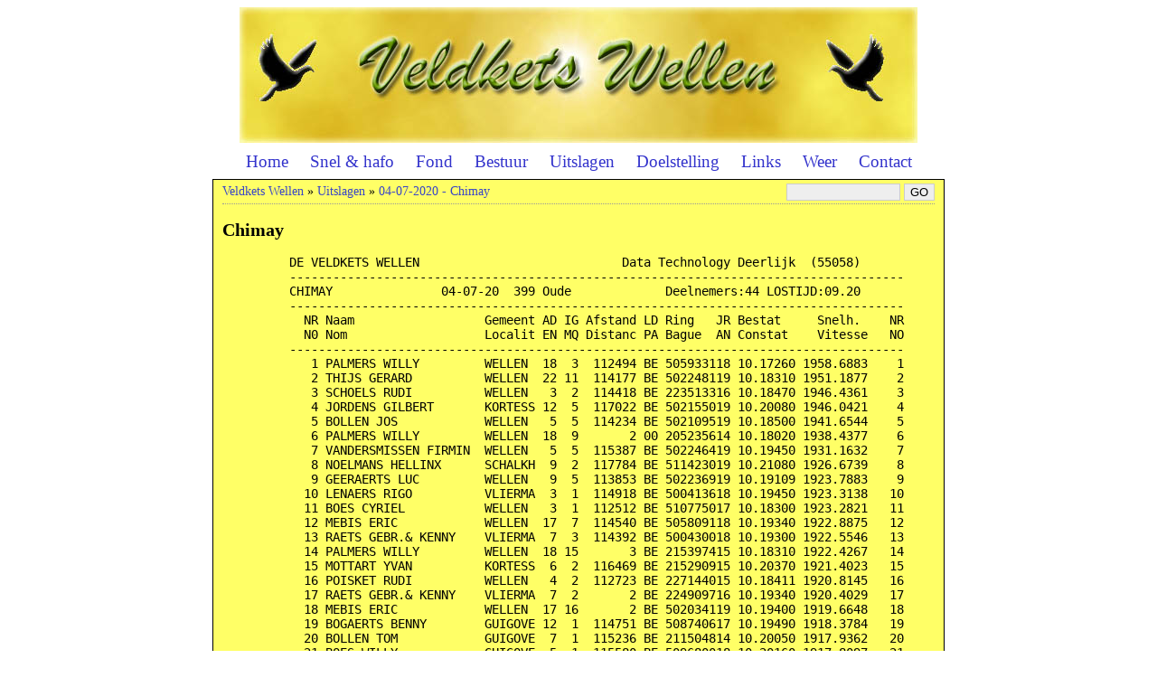

--- FILE ---
content_type: text/html; charset=UTF-8
request_url: http://veldkets.be/nl/result/view/1130/04-07-2020-chimay.html
body_size: 19726
content:
<!doctype html>
<html lang="nl">
	<head>
		<meta charset="utf-8">
		<title>Veldkets Wellen - 04-07-2020 - Chimay</title>
		<link rel="shortcut icon" type="image/png" href="http://veldkets.be//favicon.png" />
		
		<meta name="verify-v1" content="Avpj/Vz2FaVunVA+yTbezEFeN4T3LVwJJd+1p8OX+j8=" />



		<link rel="stylesheet" href="/style/style.css" type="text/css" media="screen, handheld, projection" />
		<!--[if lte IE 7]>
		<link rel="stylesheet" href="/style/ie.css" type="text/css" media="screen, handheld, projection" />
		<![endif]-->
		<!--[if lte IE 6]>
		<link rel="stylesheet" href="/style/ie6.css" type="text/css" media="screen, handheld, projection" />
		<![endif]-->
		
			
		<script type="text/javascript">
		  var _gaq = _gaq || [];
		  _gaq.push(['_setAccount', 'UA-1094475-4']);
		  _gaq.push(['_trackPageview']);
		  _gaq.push(['_trackPageLoadTime']);
		
		  (function() {
		    var ga = document.createElement('script'); ga.type = 'text/javascript'; ga.async = true;
		    ga.src = ('https:' == document.location.protocol ? 'https://ssl' : 'http://www') + '.google-analytics.com/ga.js';
		    var s = document.getElementsByTagName('script')[0]; s.parentNode.insertBefore(ga, s);
		  })();
		
		</script>
		
	</head>
	<body>
		<div id="container">
			<div id="header"></div>
			<div id="menu">
				<ul>
											<li>
							<a href="http://veldkets.be/" title="Home">Home</a>
													</li>
											<li>
							<a href="http://veldkets.be/nl/pages/view/4/snel-hafo.html" title="Snel & hafo">Snel & hafo</a>
													</li>
											<li>
							<a href="http://veldkets.be/nl/pages/view/6/fond.html" title="Fond">Fond</a>
													</li>
											<li>
							<a href="http://veldkets.be/nl/pages/view/1/bestuur.html" title="Bestuur">Bestuur</a>
													</li>
											<li>
							<a href="http://veldkets.be/nl/result/index.html" title="Uitslagen">Uitslagen</a>
													</li>
											<li>
							<a href="http://veldkets.be/nl/pages/view/2/doelstelling.html" title="Doelstelling">Doelstelling</a>
													</li>
											<li>
							<a href="http://veldkets.be/nl/links/index.html" title="Links">Links</a>
													</li>
											<li>
							<a href="http://veldkets.be/nl/pages/view/3/weer.html" title="Weer">Weer</a>
													</li>
											<li>
							<a href="http://veldkets.be/nl/forms/view/1/contact.html" title="Contact">Contact</a>
													</li>
									</ul>
			</div>

			<div id="contentwrapper">
				<div id="content">
					<div id="breadcrumbs">
													<a href="http://veldkets.be/" title="Veldkets Wellen">Veldkets Wellen</a>
															&raquo;
																				<a href="http://veldkets.be/nl/result/index.html" title="Uitslagen">Uitslagen</a>
															&raquo;
																				<a href="http://veldkets.be/nl/result/view/1130/04-07-2020-chimay.html" title="04-07-2020 - Chimay">04-07-2020 - Chimay</a>
																			<div id="search">
							<form action="http://veldkets.be/nl/search/index.html" method="post">
								<input type="text" name="query"></input>
								<input type="submit" id="searchbutton" value="GO"></input>
							</form>
						</div>
					</div>
					<h2>Chimay</h2>

<div class="center">
<pre>DE VELDKETS WELLEN                            Data Technology Deerlijk  (55058)                
-------------------------------------------------------------------------------------          
CHIMAY               04-07-20  399 Oude             Deelnemers:44 LOSTIJD:09.20                
-------------------------------------------------------------------------------------          
  NR Naam                  Gemeent AD IG Afstand LD Ring   JR Bestat     Snelh.    NR          
  N0 Nom                   Localit EN MQ Distanc PA Bague  AN Constat    Vitesse   NO          
-------------------------------------------------------------------------------------          
   1 PALMERS WILLY         WELLEN  18  3  112494 BE 505933118 10.17260 1958.6883    1          
   2 THIJS GERARD          WELLEN  22 11  114177 BE 502248119 10.18310 1951.1877    2          
   3 SCHOELS RUDI          WELLEN   3  2  114418 BE 223513316 10.18470 1946.4361    3          
   4 JORDENS GILBERT       KORTESS 12  5  117022 BE 502155019 10.20080 1946.0421    4          
   5 BOLLEN JOS            WELLEN   5  5  114234 BE 502109519 10.18500 1941.6544    5          
   6 PALMERS WILLY         WELLEN  18  9       2 00 205235614 10.18020 1938.4377    6          
   7 VANDERSMISSEN FIRMIN  WELLEN   5  5  115387 BE 502246419 10.19450 1931.1632    7          
   8 NOELMANS HELLINX      SCHALKH  9  2  117784 BE 511423019 10.21080 1926.6739    8          
   9 GEERAERTS LUC         WELLEN   9  5  113853 BE 502236919 10.19109 1923.7883    9          
  10 LENAERS RIGO          VLIERMA  3  1  114918 BE 500413618 10.19450 1923.3138   10          
  11 BOES CYRIEL           WELLEN   3  1  112512 BE 510775017 10.18300 1923.2821   11          
  12 MEBIS ERIC            WELLEN  17  7  114540 BE 505809118 10.19340 1922.8875   12          
  13 RAETS GEBR.&amp; KENNY    VLIERMA  7  3  114392 BE 500430018 10.19300 1922.5546   13          
  14 PALMERS WILLY         WELLEN  18 15       3 BE 215397415 10.18310 1922.4267   14          
  15 MOTTART YVAN          KORTESS  6  2  116469 BE 215290915 10.20370 1921.4023   15          
  16 POISKET RUDI          WELLEN   4  2  112723 BE 227144015 10.18411 1920.8145   16          
  17 RAETS GEBR.&amp; KENNY    VLIERMA  7  2       2 BE 224909716 10.19340 1920.4029   17          
  18 MEBIS ERIC            WELLEN  17 16       2 BE 502034119 10.19400 1919.6648   18          
  19 BOGAERTS BENNY        GUIGOVE 12  1  114751 BE 508740617 10.19490 1918.3784   19          
  20 BOLLEN TOM            GUIGOVE  7  1  115236 BE 211504814 10.20050 1917.9362   20          
  21 BOES WILLY            GUIGOVE  5  1  115580 BE 509680018 10.20160 1917.8097   21          
  22 FRESON TONY           VLIERMA 16 14  115520 BE 502953519 10.20150 1917.3444   22          
  23 MEBIS ERIC            WELLEN  17  4       3 BE 505804318 10.19450 1916.9874   23          
  24 ERKENS CRISTEL        VLIERMA 13 11  114181 BE 500254019 10.19340 1916.8607   24          
  25 KONINGS CYRIEL        GUIGOVE  9  9  115265 BE 500447318 10.20091 1916.2395   25          
  26 MARTENS BART          WELLEN  13  6  113348 BE 502153719 10.19100 1915.7408   26          
  27 GEERAERTS LUC         WELLEN   9  4       2 BE 502238419 10.19259 1915.6959   27          
  28 MEBIS ERIC            WELLEN  17  2       4 BE 505809218 10.19480 1915.3846   28          
  29 ARNOLS LEON           KORTESS  8  8  116447 BE 512413219 10.20481 1915.1942   29          
  30 BOGAERTS THEO         WINTERS 13  1  116618 BE 211460314 10.20540 1914.9097   30          
  31 GEERAERTS LUC         WELLEN   9  6       3 BE 502237619 10.19309 1913.0135   31          
  32 KETELSLEGERS VALERE   VLROOT  12  3  118737 BE 511900417 10.22059 1912.0803   32          
  33 MARTENS BART          WELLEN  13  5       2 BE 505968318 10.19170 1911.9708   33          
  34 BOES CYRIEL           WELLEN   3  2       2 BE 220496516 10.18510 1911.8437   34          
  35 BLEUS JOZEF &amp; ERWIN   WELLEN  11  1  113729 BE 502045119 10.19350 1908.7385   35          
  36 GEERAERTS LUC         WELLEN   9  2       4 BE 507705417 10.19400 1908.1508   36          
  37 JORDENS GILBERT       KORTESS 12  2       2 BE 505918418 10.21200 1907.9674   37          
  38 RAETS GEBR.&amp; KENNY    VLIERMA  7  1       3 BE 500422618 10.19590 1907.0631   38          
  39 ARNOLS LEON           KORTESS  8  2       2 BE 511517018 10.21071 1905.2712   39          
  40 BOLLEN TOM            GUIGOVE  7  5       2 BE 510212419 10.20300 1904.7273   40          
  41 CLAESEN A+KOEN        WELLEN  17  3  112343 BE 511602119 10.18590 1904.6567   41          
  42 BOLLEN JOS            WELLEN   5  1       2 BE 505830418 10.20010 1903.3713   42          
  43 BLEUS JOZEF &amp; ERWIN   WELLEN  11  5       2 BE 215341215 10.19470 1902.3529   43          
  44 NOELMANS HELLINX      SCHALKH  9  7       2 BE 511420419 10.21560 1901.7869   44          
  45 MOTTART YVAN          KORTESS  6  1       2 BE 512028518 10.21160 1901.0174   45          
  46 BOGAERTS BENNY        GUIGOVE 12 10       2 BE 520187819 10.20230 1900.3754   46          
  47 JEURISSEN RIK         GUIGOVE  3  3  115918 BE 511464319 10.21009 1899.8279   47          
  48 BOGAERTS BENNY        GUIGOVE 12  2       3 BE 500456818 10.20260 1898.8031   48          
  49 POESEN EN ZOON        VLIERMA  8  5  116806 BE 224882316 10.21310 1898.7700   49          
  50 AMERICA GASTON        WELLEN   8  8  114515 BE 502208919 10.20210 1897.5145   50          
  51 NOELMANS HELLINX      SCHALKH  9  3       3 BE 511864417 10.22080 1895.6652   51          
  52 BOGAERTS THEO         WINTERS 13  4       2 BE 216377016 10.21330 1894.6872   52          
  53 KETELSLEGERS VALERE   VLROOT  12  7       2 BE 511454319 10.22409 1894.2859   53          
  54 THEVIS ROGER          KORTESS  4  3  116642 BE 220394015 10.21350 1894.0514   54          
  55 BOLLEN TOM            GUIGOVE  7  6       3 BE 510210719 10.20540 1892.2167   55          
  56 MEBIS ERIC            WELLEN  17 12       5 BE 505802918 10.20320 1892.1806   56          
  57 NOELMANS HELLINX      SCHALKH  9  5       4 BE 511427719 10.22160 1891.6060   57          
  58 THIJS GERARD          WELLEN  22  2       2 BE 502247019 10.20230 1890.8694   58          
  59 BEX ROGER             WELLEN  18 12  113649 BE 511614519 10.20070 1890.4741   59          
  60 JORDENS GILBERT       KORTESS 12  1       3 BE 512771317 10.21550 1889.9919   60          
  61 BEX ROGER             WELLEN  18  5       2 BE 220568716 10.20080 1889.9501   61          
  62 MAES BENNY            WELLEN   7  1  114623 BE 501952618 10.20400 1889.3901   62          
  63 PALMERS WILLY         WELLEN  18 11       4 BE 205239614 10.19330 1889.0680   63          
  64 JEURISSEN RIK         GUIGOVE  3  1       2 BE 211258718 10.21239 1887.9666   64          
  65 VANDERSMISSEN FIRMIN  WELLEN   5  3       2 BE 502246319 10.21080 1887.4646   65          
  66 KETELSLEGERS VALERE   VLROOT  12 12       3 BE 511454719 10.22549 1887.2606   66          
  67 PALMERS WILLY         WELLEN  18 13       5 BE 502212619 10.19380 1886.4282   67          
  68 BEX ROGER             WELLEN  18 16       3 BE 511612619 10.20160 1885.7688   68          
  69 JORDENS GILBERT       KORTESS 12  3       4 BE 505917118 10.22080 1883.4013   69          
  70 BOGAERTS BENNY        GUIGOVE 12  4       4 BE 224886716 10.20560 1883.2221   70          
  71 VANDERSMISSEN FIRMIN  WELLEN   5  1       3 BE 215427215 10.21170 1882.8447   71          
  72 BOGAERTS BENNY        GUIGOVE 12  3       5 BE 224887516 10.20570 1882.7071   72          
  73 JORDENS GILBERT       KORTESS 12 11       5 BE 512202119 10.22100 1882.3914   73          
  74 FRESON TONY           VLIERMA 16 13       2 BE 512200719 10.21230 1881.9441   74          
  75 FRESON TONY           VLIERMA 16 11       3 BE 506850118 10.21240 1881.4332   75          
  76 JORDENS GILBERT       KORTESS 12 12       6 BE 505918718 10.22120 1881.3826   76          
  77 FRESON TONY           VLIERMA 16  3       4 BE 506849518 10.21250 1880.9227   77          
  77 FRESON TONY           VLIERMA 16 16       5 BE 502956119 10.21250 1880.9227   77          
  79 ARNOLS LEON           KORTESS  8  3       3 BE 501418619 10.21560 1880.1991   79          
  80 THEVIS ROGER          KORTESS  4  1       2 BE 200877314 10.22040 1879.3018   80          
  81 FRESON TONY           VLIERMA 16  8       6 BE 502952219 10.21300 1878.3740   81          
  82 BEX ROGER             WELLEN  18 11       4 BE 501901718 10.20310 1877.9785   82          
  83 MEBIS ERIC            WELLEN  17  8       6 BE 505805218 10.21000 1877.7049   83          
  84 MAES BENNY            WELLEN   7  6       2 BE 513011917 10.21030 1877.5266   84          
  85 MEBIS ERIC            WELLEN  17  3       7 BE 505800318 10.21020 1876.6794   85          
  86 BOLLEN TOM            GUIGOVE  7  7       4 BE 500462814 10.21250 1876.2985   86          
  87 ARNOLS LEON           KORTESS  8  5       4 BE 512412719 10.22060 1875.1530   87          
  88 MAES BENNY            WELLEN   7  2       3 BE 501954118 10.21080 1874.9673   88          
  89 POESEN EN ZOON        VLIERMA  8  7       2 BE 510225619 10.22190 1874.3942   89          
  90 ARNOLS LEON           KORTESS  8  4       5 BE 512412219 10.22080 1874.1470   90          
  91 FRESON TONY           VLIERMA 16 12       7 BE 512201019 10.21410 1872.7911   91          
  92 KONINGS CYRIEL        GUIGOVE  9  2       2 BE 512242919 10.21341 1872.1475   92          
  93 PALMERS WILLY         WELLEN  18  5       6 BE 502214519 10.20070 1871.2614   93          
  94 BOGAERTS THEO         WINTERS 13 10       3 BE 510233819 10.22200 1870.8770   94          
  95 MORRHAYE JOHNY        WELLEN   6  1  113422 BE 507757817 10.20380 1870.6212   95          
  96 MARTENS BART          WELLEN  13  2       3 BE 502152619 10.20360 1870.4290   96          
  97 BOGAERTS THEO         WINTERS 13  9       4 BE 510232119 10.22220 1869.8771   97          
  98 AMERICA GASTON        WELLEN   8  2       2 BE 205316214 10.21170 1868.6157   98          
  99 MARTENS BART          WELLEN  13  1       4 BE 505966718 10.20400 1868.3736   99          
 100 AMERICA GASTON        WELLEN   8  1       3 BE 507032113 10.21180 1868.1077  100          
 101 BOGAERTS BENNY        GUIGOVE 12  8       6 BE 520187619 10.21280 1866.8818  101          
 102 SCHOOFS JEAN          WELLEN   2  2  112328 BE 502206619 10.20110 1866.4304  102          
 103 MARTENS BART          WELLEN  13  7       5 BE 502152119 10.20470 1864.7875  103          
 104 KETELSLEGERS VALERE   VLROOT  12  2       4 BE 509664318 10.23429 1863.5643  104          
 105 KONINGS CYRIEL        GUIGOVE  9  1       3 BE 510222519 10.21521 1863.0694  105          
 106 BOES CYRIEL           WELLEN   3  3       3 BE 227184715 10.20240 1862.7815  106          
 107 AMERICA GASTON        WELLEN   8  5       4 BE 502209119 10.21300 1862.0325  107          
 108 NOELMANS HELLINX      SCHALKH  9  4       5 BE 511869517 10.23190 1860.2369  108          
 109 NOELMANS HELLINX      SCHALKH  9  1       6 BE 511861217 10.23200 1859.7474  109          
 110 ERKENS CRISTEL        VLIERMA 13  5       2 BE 509670418 10.21240 1859.6254  110          
 111 NOELMANS HELLINX      SCHALKH  9  6       7 BE 509648018 10.23210 1859.2581  111          
 112 MARTENS BART          WELLEN  13  4       6 BE 505967418 10.20580 1859.1799  112          
 113 BOGAERTS BENNY        GUIGOVE 12  7       7 BE 520187519 10.21460 1857.8144  113          
 114 RAETS GEBR.&amp; KENNY    VLIERMA  7  4       4 BE 510241619 10.21350 1857.5156  114          
 115 BOGAERTS BENNY        GUIGOVE 12 11       8 BE 520189219 10.21470 1857.3132  115          
 116 BOLLEN TOM            GUIGOVE  7  2       5 BE 508730517 10.22040 1856.6488  116          
 117 BOGAERTS THEO         WINTERS 13 12       5 BE 510232919 10.22500 1855.9894  117          
 118 LEMMENS MARIJKE       WELLEN  17 16  112234 BE 223502916 10.20300 1855.1074  118          
 119 BRIERS GERRY          WELLEN   6  4  112415 BE 205227916 10.20370 1854.5230  119          
 120 RAETS GEBR.&amp; KENNY    VLIERMA  7  7       5 00 510269319 10.21420 1854.0032  120          
 121 LEMMENS MARIJKE       WELLEN  17 12       2 BE 510418618 10.20330 1853.5756  121          
 122 BOGAERTS THEO         WINTERS 13  2       6 BE 508810417 10.22560 1853.0403  122          
 123 ARNOLS LEON           KORTESS  8  7       6 BE 508828817 10.22520 1852.2853  123          
 124 PALMERS WILLY         WELLEN  18  1       7 BE 505936118 10.20460 1851.2452  124          
 125 KNAPEN ETIENNE        WINTERH 10  2  117136 BE 508805917 10.23170 1850.9771  125          
 126 SCHOELS RUDI          WELLEN   3  1       2 BE 507706117 10.21500 1850.4259  126          
 127 MENTEN EDDY           WELLEN   6  3  114967 BE 510761917 10.22080 1850.3273  127          
 128 CLAESEN A+KOEN        WELLEN  17 16       2 BE 511606219 10.20430 1850.2827  128          
 129 CLAESEN A+KOEN        WELLEN  17 10       3 BE 511605219 10.20440 1849.7750  129          
 130 MEBIS ERIC            WELLEN  17  1       8 BE 502039319 10.21560 1849.4080  130          
 131 PALMERS WILLY         WELLEN  18 10       8 BE 502216619 10.20510 1848.7099  131          
 132 MEBIS ERIC            WELLEN  17 14       9 BE 502034519 10.22000 1847.4194  132          
 133 RAETS GEBR.&amp; KENNY    VLIERMA  7  6       6 BE 510242419 10.21560 1847.0183  133          
-------------------------------------------------------------------------------------          
                                                                                               
DE VELDKETS WELLEN                            Data Technology Deerlijk  (55058)                
-------------------------------------------------------------------------------------          
CHIMAY               04-07-20  217 Jaarse           Deelnemers:38 LOSTIJD:09.20                
-------------------------------------------------------------------------------------          
  NR Naam                  Gemeent AD IG Afstand LD Ring   JR Bestat     Snelh.    NR          
  N0 Nom                   Localit EN MQ Distanc PA Bague  AN Constat    Vitesse   NO          
-------------------------------------------------------------------------------------          
   1 THIJS GERARD          WELLEN  22 11  114177 BE 502248119 10.18310 1951.1877    1          
   2 JORDENS GILBERT       KORTESS  4  1  117022 BE 502155019 10.20080 1946.0421    2          
   3 BOLLEN JOS            WELLEN   1  1  114234 BE 502109519 10.18500 1941.6544    3          
   4 VANDERSMISSEN FIRMIN  WELLEN   3  3  115387 BE 502246419 10.19450 1931.1632    4          
   5 NOELMANS HELLINX      SCHALKH  4  1  117784 BE 511423019 10.21080 1926.6739    5          
   6 GEERAERTS LUC         WELLEN   6  2  113853 BE 502236919 10.19109 1923.7883    6          
   7 MEBIS ERIC            WELLEN   9  8  114540 BE 502034119 10.19400 1919.6648    7          
   8 FRESON TONY           VLIERMA 13 11  115520 BE 502953519 10.20150 1917.3444    8          
   9 ERKENS CRISTEL        VLIERMA  6  4  114181 BE 500254019 10.19340 1916.8607    9          
  10 MARTENS BART          WELLEN   8  3  113348 BE 502153719 10.19100 1915.7408   10          
  11 GEERAERTS LUC         WELLEN   6  1       2 BE 502238419 10.19259 1915.6959   11          
  12 ARNOLS LEON           KORTESS  5  5  116447 BE 512413219 10.20481 1915.1942   12          
  13 GEERAERTS LUC         WELLEN   6  3       3 BE 502237619 10.19309 1913.0135   13          
  14 BLEUS JOZEF &amp; ERWIN   WELLEN   8  1  113729 BE 502045119 10.19350 1908.7385   14          
  15 BOLLEN TOM            GUIGOVE  3  2  115236 BE 510212419 10.20300 1904.7273   15          
  16 CLAESEN A+KOEN        WELLEN  13  1  112343 BE 511602119 10.18590 1904.6567   16          
  17 NOELMANS HELLINX      SCHALKH  4  3       2 BE 511420419 10.21560 1901.7869   17          
  18 BOGAERTS BENNY        GUIGOVE  6  4  114751 BE 520187819 10.20230 1900.3754   18          
  19 JEURISSEN RIK         GUIGOVE  1  1  115918 BE 511464319 10.21009 1899.8279   19          
  20 AMERICA GASTON        WELLEN   4  4  114515 BE 502208919 10.20210 1897.5145   20          
  21 KETELSLEGERS VALERE   VLROOT   9  4  118737 BE 511454319 10.22409 1894.2859   21          
  22 BOLLEN TOM            GUIGOVE  3  3       2 BE 510210719 10.20540 1892.2167   22          
  23 NOELMANS HELLINX      SCHALKH  4  2       3 BE 511427719 10.22160 1891.6060   23          
  24 THIJS GERARD          WELLEN  22  2       2 BE 502247019 10.20230 1890.8694   24          
  25 BEX ROGER             WELLEN   7  1  113649 BE 511614519 10.20070 1890.4741   25          
  26 VANDERSMISSEN FIRMIN  WELLEN   3  1       2 BE 502246319 10.21080 1887.4646   26          
  27 KETELSLEGERS VALERE   VLROOT   9  9       2 BE 511454719 10.22549 1887.2606   27          
  28 PALMERS WILLY         WELLEN   8  6  112494 BE 502212619 10.19380 1886.4282   28          
  29 BEX ROGER             WELLEN   7  5       2 BE 511612619 10.20160 1885.7688   29          
  30 JORDENS GILBERT       KORTESS  4  4       2 BE 512202119 10.22100 1882.3914   30          
  31 FRESON TONY           VLIERMA 13 10       2 BE 512200719 10.21230 1881.9441   31          
  32 FRESON TONY           VLIERMA 13 13       3 BE 502956119 10.21250 1880.9227   32          
  33 ARNOLS LEON           KORTESS  5  1       2 BE 501418619 10.21560 1880.1991   33          
  34 FRESON TONY           VLIERMA 13  6       4 BE 502952219 10.21300 1878.3740   34          
  35 ARNOLS LEON           KORTESS  5  3       3 BE 512412719 10.22060 1875.1530   35          
  36 POESEN EN ZOON        VLIERMA  3  2  116806 BE 510225619 10.22190 1874.3942   36          
  37 ARNOLS LEON           KORTESS  5  2       4 BE 512412219 10.22080 1874.1470   37          
  38 FRESON TONY           VLIERMA 13  9       5 BE 512201019 10.21410 1872.7911   38          
  39 KONINGS CYRIEL        GUIGOVE  7  2  115265 BE 512242919 10.21341 1872.1475   39          
  40 PALMERS WILLY         WELLEN   8  2       2 BE 502214519 10.20070 1871.2614   40          
  41 BOGAERTS THEO         WINTERS  6  4  116618 BE 510233819 10.22200 1870.8770   41          
  42 MARTENS BART          WELLEN   8  1       2 BE 502152619 10.20360 1870.4290   42          
  43 BOGAERTS THEO         WINTERS  6  3       2 BE 510232119 10.22220 1869.8771   43          
  44 BOGAERTS BENNY        GUIGOVE  6  2       2 BE 520187619 10.21280 1866.8818   44          
  45 SCHOOFS JEAN          WELLEN   1  1  112328 BE 502206619 10.20110 1866.4304   45          
  46 MARTENS BART          WELLEN   8  4       3 BE 502152119 10.20470 1864.7875   46          
  47 KONINGS CYRIEL        GUIGOVE  7  1       2 BE 510222519 10.21521 1863.0694   47          
  48 AMERICA GASTON        WELLEN   4  1       2 BE 502209119 10.21300 1862.0325   48          
  49 BOGAERTS BENNY        GUIGOVE  6  1       3 BE 520187519 10.21460 1857.8144   49          
  50 RAETS GEBR.&amp; KENNY    VLIERMA  4  1  114392 BE 510241619 10.21350 1857.5156   50          
  51 BOGAERTS BENNY        GUIGOVE  6  5       4 BE 520189219 10.21470 1857.3132   51          
  52 BOGAERTS THEO         WINTERS  6  6       3 BE 510232919 10.22500 1855.9894   52          
  53 RAETS GEBR.&amp; KENNY    VLIERMA  4  4       2 00 510269319 10.21420 1854.0032   53          
  54 CLAESEN A+KOEN        WELLEN  13 12       2 BE 511606219 10.20430 1850.2827   54          
  55 CLAESEN A+KOEN        WELLEN  13  6       3 BE 511605219 10.20440 1849.7750   55          
  56 MEBIS ERIC            WELLEN   9  1       2 BE 502039319 10.21560 1849.4080   56          
  57 PALMERS WILLY         WELLEN   8  5       3 BE 502216619 10.20510 1848.7099   57          
  58 MEBIS ERIC            WELLEN   9  6       3 BE 502034519 10.22000 1847.4194   58          
  59 RAETS GEBR.&amp; KENNY    VLIERMA  4  3       3 BE 510242419 10.21560 1847.0183   59          
  60 MEBIS ERIC            WELLEN   9  4       4 BE 502038319 10.22070 1843.9496   60          
  61 MAES BENNY            WELLEN   3  1  114623 BE 512278219 10.22150 1841.3333   61          
  62 GEERAERTS LUC         WELLEN   6  4       4 BE 502239519 10.21540 1839.3053   62          
  63 MORRHAYE JOHNY        WELLEN   5  3  113422 BE 502059919 10.21460 1836.2979   63          
  64 CLOOSEN CAMIEL        HERN-HO  9  3  116596 BE 511445119 10.23330 1834.7128   64          
  65 BEX ROGER             WELLEN   7  3       3 BE 511611519 10.21570 1834.5278   65          
  66 FRESON TONY           VLIERMA 13  2       6 BE 511978719 10.23040 1831.7125   66          
  67 BOGAERTS BENNY        GUIGOVE  6  6       5 BE 520185519 10.22400 1831.1330   67          
  68 KETELSLEGERS VALERE   VLROOT   9  6       3 BE 511455219 10.24519 1830.5249   68          
  69 VANDERSMISSEN FIRMIN  WELLEN   3  2       3 BE 512036519 10.23190 1822.3796   69          
  70 FRESON TONY           VLIERMA 13  4       7 BE 502956319 10.23260 1821.1245   70          
  71 AMERICA GASTON        WELLEN   4  2       3 BE 502209819 10.22590 1818.1794   71          
  72 KETELSLEGERS VALERE   VLROOT   9  3       4 BE 511451819 10.25209 1816.9859   72          
  73 COENEN KAMIEL         VLIERMA  8  4  114617 BE 511442019 10.23070 1815.9546   73          
-------------------------------------------------------------------------------------          
                                                                                               
DE VELDKETS WELLEN                            Data Technology Deerlijk  (55058)                
-------------------------------------------------------------------------------------          
CHIMAY               04-07-20  1303 Jongen          Deelnemers:51 LOSTIJD:09.20                
-------------------------------------------------------------------------------------          
  NR Naam                  Gemeent AD IG Afstand LD Ring   JR Bestat     Snelh.    NR          
  N0 Nom                   Localit EN MQ Distanc PA Bague  AN Constat    Vitesse   NO          
-------------------------------------------------------------------------------------          
   1 MEBIS ERIC            WELLEN  36  1  114540 BE 508120520 10.18490 1947.4072    1          
   2 JEURISSEN RIK         GUIGOVE 40  8  115918 BE 510930920 10.19539 1935.2458    2          
   3 PALMERS WILLY         WELLEN  37 33  112494 BE 508226420 10.18140 1931.7802    3          
   4 STAS RAYMOND          WELLEN  32 25  112896 BE 505789820 10.18281 1930.8914    4          
   5 MARTENS BART          WELLEN  27 13  113348 BE 508257220 10.18460 1928.7805    5          
   6 POISKET RUDI          WELLEN   5  2  112723 BE 505721320 10.18321 1925.7367    6          
   7 STAS RAYMOND          WELLEN  32  4       2 BE 505790020 10.18401 1924.3090    7          
   8 DEBEN JAAK            WELLEN  21  1  113488 BE 508191220 10.18590 1924.0689    8          
   9 ARNOLS LEON           KORTESS 25  2  116447 BE 505737420 10.20381 1920.4585    9          
  10 MARTENS BART          WELLEN  27 11       2 BE 508255920 10.19030 1919.5258   10          
  11 MARTENS BART          WELLEN  27  7       3 BE 508256220 10.19040 1918.9842   11          
  12 MEBIS ERIC            WELLEN  36  5       2 BE 508126320 10.19450 1916.9874   12          
  13 MEBIS ERIC            WELLEN  36  9       3 BE 508121120 10.19480 1915.3846   13          
  14 KONINGS CYRIEL        GUIGOVE 23 16  115265 BE 501027620 10.20141 1913.5884   14          
  15 KONINGS CYRIEL        GUIGOVE 23  5       2 BE 501026420 10.20151 1913.0591   15          
  16 JEURIS RITA           WELLEN  43 12  111643 BE 508162420 10.18290 1908.9712   16          
  17 KONINGS CYRIEL        GUIGOVE 23 23       3 BE 501025920 10.20251 1907.7819   17          
  18 LENAERS POL           VLIERMA 23  8  116629 BE 501001820 10.21080 1907.7808   18          
  19 KONINGS CYRIEL        GUIGOVE 23  1       4 BE 501025420 10.20281 1906.2043   19          
  20 VOETS &amp; ORY           GUIGOVE 24  3  115434 BE 508142920 10.20341 1905.8474   20          
  21 LENAERS RIGO          VLIERMA 12  9  114918 BE 508284620 10.20190 1905.2445   21          
  22 KONINGS CYRIEL        GUIGOVE 23 18       5 BE 501024220 10.20301 1905.1541   22          
  23 JORDENS GILBERT       KORTESS 31  1  117022 BE 506772420 10.21270 1904.3450   23          
  24 RAETS GEBR.&amp; KENNY    VLIERMA 85  4  114392 BE 508513720 10.20060 1903.3611   24          
  24 RAETS GEBR.&amp; KENNY    VLIERMA 85  7       2 BE 508512620 10.20060 1903.3611   24          
  26 MEBIS ERIC            WELLEN  36  7       4 BE 508122920 10.20110 1903.1847   26          
  27 MEBIS ERIC            WELLEN  36 22       5 BE 508124120 10.20140 1901.6049   27          
  28 SCHOOFS JEAN          WELLEN  24  1  112328 BE 508227920 10.19060 1900.6430   28          
  29 ARNOLS LEON           KORTESS 25  1       2 BE 505737320 10.21180 1899.6248   29          
  30 RAETS GEBR.&amp; KENNY    VLIERMA 85 31       3 BE 508514920 10.20140 1899.1478   30          
  31 ARNOLS LEON           KORTESS 25 19       3 BE 505737620 10.21200 1898.5924   31          
  32 COENEN KAMIEL         VLIERMA 15 14  114617 BE 510944420 10.20230 1898.1562   32          
  33 VOETS &amp; ORY           GUIGOVE 24  6       2 BE 508142420 10.20501 1897.4932   33          
  34 CLOOSEN CAMIEL        HERN-HO 16 15  116596 BE 510967920 10.21280 1896.8980   34          
  35 LENAERS RIGO          VLIERMA 12  5       2 BE 508283420 10.20400 1894.2527   35          
  36 MEBIS ERIC            WELLEN  36 36       6 BE 508124020 10.20310 1892.7017   36          
  37 BOLLEN JOS            WELLEN  48 24  114234 BE 508044220 10.20220 1892.3357   37          
  38 BOLLEN JOS            WELLEN  48 45       2 BE 508047520 10.20240 1891.2914   38          
  39 VANDENDIJCK WILLY     KORTESS 33 21  116189 BE 511198320 10.21300 1889.2520   39          
  40 KETELSLEGERS VALERE   VLROOT  24 20  118737 BE 510948420 10.22529 1888.2610   40          
  41 FRESON TONY           VLIERMA 39 24  115520 BE 508525820 10.21110 1888.0959   41          
  42 JEURISSEN RIK         GUIGOVE 40 12       2 BE 510932220 10.21239 1887.9666   42          
  43 STAS RAYMOND          WELLEN  32 14       3 BE 505786820 10.19501 1886.7887   43          
  44 BOLLEN JOS            WELLEN  48 12       3 BE 508040220 10.20340 1886.0870   44          
  45 FROYEN SANDRA &amp; SVEN  WELLEN 102 70  112969 BE 508070720 10.19540 1885.9599   45          
  46 STAS RAYMOND          WELLEN  32 13       4 BE 505789020 10.19521 1885.7381   46          
  47 BOLLEN JOS            WELLEN  48 27       4 BE 508046320 10.20350 1885.5681   47          
  48 RAETS GEBR.&amp; KENNY    VLIERMA 85 44       4 BE 508513220 10.20410 1885.0645   48          
  49 FROYEN SANDRA &amp; SVEN  WELLEN 102 24       2 BE 508077120 10.19560 1884.9110   49          
  49 FROYEN SANDRA &amp; SVEN  WELLEN 102 51       3 BE 506657720 10.19560 1884.9110   49          
  51 ARNOLS LEON           KORTESS 25 21       4 BE 505736220 10.21470 1884.7640   51          
  52 BOLLEN JOS            WELLEN  48 19       5 BE 508043020 10.20430 1881.4274   52          
  53 LENAERS RIGO          VLIERMA 12  1       3 BE 508282520 10.21070 1880.3054   53          
  54 ERKENS CRISTEL        VLIERMA 47 26  114181 BE 510974220 10.20440 1880.0384   54          
  55 SCHOOFS JEAN          WELLEN  24  9       2 BE 508227320 10.19450 1879.9665   55          
  56 BOLLEN JOS            WELLEN  48 14       6 BE 508041020 10.20490 1878.3338   56          
  57 SWERTS TONY           WELLEN  19  5  112811 BE 508294120 10.20050 1877.5756   57          
  58 FRESON TONY           VLIERMA 39  1       2 BE 508520720 10.21320 1877.3564   58          
  59 BRIERS GERRY          WELLEN  23 11  112415 BE 505715520 10.19530 1877.2335   59          
  60 FROYEN SANDRA &amp; SVEN  WELLEN 102 82       4 BE 508265220 10.20110 1877.0811   60          
  61 LENAERS RIGO          VLIERMA 12  4       4 BE 508282920 10.21170 1875.1917   61          
  62 FROYEN SANDRA &amp; SVEN  WELLEN 102 59       5 BE 508068420 10.20150 1875.0041   62          
  62 FROYEN SANDRA &amp; SVEN  WELLEN 102 96       6 BE 508069020 10.20150 1875.0041   62          
  64 VOETS &amp; ORY           GUIGOVE 24 24       3 BE 508453620 10.21351 1874.3850   64          
  65 PALMERS WILLY         WELLEN  37 15       2 BE 508223220 10.20040 1872.8191   65          
  66 JEURIS RITA           WELLEN  43 28       2 BE 508164120 10.19370 1872.6810   66          
  67 FROYEN SANDRA &amp; SVEN  WELLEN 102 50       7 BE 508065120 10.20200 1872.4144   67          
  68 FROYEN SANDRA &amp; SVEN  WELLEN 102 87       8 BE 508066620 10.20220 1871.3805   68          
  69 BOGAERTS THEO         WINTERS 10  4  116618 BE 501022920 10.22250 1868.3792   69          
  70 FROYEN SANDRA &amp; SVEN  WELLEN 102 72       9 BE 508067320 10.20280 1868.2856   70          
  71 BOGAERTS BENNY        GUIGOVE 12  6  114751 BE 501019620 10.21280 1866.8818   71          
  72 MARTENS BART          WELLEN  27 24       4 BE 508258120 10.20460 1865.2990   72          
  73 MEBIS ERIC            WELLEN  36  3       7 BE 508123520 10.21250 1864.9661   73          
  74 FROYEN SANDRA &amp; SVEN  WELLEN 102 89      10 BE 508066120 10.20360 1864.1749   74          
  75 FROYEN SANDRA &amp; SVEN  WELLEN 102 58      11 BE 508067920 10.20370 1863.6624   75          
  76 KETELSLEGERS VALERE   VLROOT  24 17       2 BE 510948520 10.23429 1863.5643   76          
  77 ERKENS CRISTEL        VLIERMA 47 19       2 BE 510937020 10.21190 1862.1528   77          
  78 PALMERS WILLY         WELLEN  37 16       3 BE 508222320 10.20250 1861.9697   78          
  79 LENAERS POL           VLIERMA 23 19       2 BE 501005320 10.22390 1861.5962   79          
  80 RAETS GEBR.&amp; KENNY    VLIERMA 85 14       5 BE 508515020 10.21290 1860.5367   80          
  81 CLAESEN A+KOEN        WELLEN  15  9  112343 BE 505745520 10.20230 1860.4968   81          
  82 MARTENS BART          WELLEN  27  5       5 BE 502200620 10.20560 1860.1969   82          
  83 RAETS GEBR.&amp; KENNY    VLIERMA 85 36       6 BE 508514320 10.21300 1860.0325   83          
  84 GEERAERTS LUC         WELLEN  12  8  113853 BE 508146120 10.21130 1859.8366   84          
  85 RAETS GEBR.&amp; KENNY    VLIERMA 85 47       7 BE 508511820 10.21320 1859.0249   85          
  86 AMERICA GASTON        WELLEN  13 10  114515 BE 508259720 10.21360 1859.0097   86          
  87 STAS RAYMOND          WELLEN  32 29       5 BE 505786420 10.20471 1857.3003   87          
  88 BOGAERTS THEO         WINTERS 10 10       2 BE 501023020 10.22490 1856.4818   88          
  89 JORDENS GILBERT       KORTESS 31  6       2 BE 508168620 10.23030 1856.0190   89          
  90 SWERTS TONY           WELLEN  19 18       2 BE 508294220 10.20470 1855.9528   90          
  91 STAS RAYMOND          WELLEN  32 32       6 BE 505789620 10.20531 1854.2498   91          
  92 SWERTS TONY           WELLEN  19 16       3 BE 508294720 10.20520 1853.4118   92          
  93 SWERTS TONY           WELLEN  19  7       4 BE 508240820 10.20560 1851.3840   93          
  94 KONINGS CYRIEL        GUIGOVE 23 22       6 BE 501026020 10.22161 1851.1014   94          
  95 KONINGS CYRIEL        GUIGOVE 23 14       7 BE 501024420 10.22191 1849.6162   95          
  96 VANDENDIJCK WILLY     KORTESS 33 16       2 BE 505727820 10.22500 1849.1618   96          
  97 KONINGS CYRIEL        GUIGOVE 23 17       8 BE 501027720 10.22201 1849.1217   97          
  98 DRIESEN EDDY          HOEPERT 74 38  107767 BE 508061820 10.18172 1848.9134   98          
  98 DRIESEN EDDY          HOEPERT 74 48       2 BE 508061120 10.18172 1848.9134   98          
 100 MEBIS ERIC            WELLEN  36 25       8 BE 508125520 10.21570 1848.9104  100          
 101 RAETS GEBR.&amp; KENNY    VLIERMA 85 62       8 BE 511212520 10.21530 1848.5106  101          
 102 MEBIS ERIC            WELLEN  36 10       9 BE 508123220 10.21580 1848.4131  102          
 103 MEBIS ERIC            WELLEN  36  8      10 BE 508125820 10.21590 1847.9161  103          
 104 BOLLEN JOS            WELLEN  48  6       7 BE 508043520 10.21500 1847.4501  104          
 105 DRIESEN EDDY          HOEPERT 74 37       3 BE 508061020 10.18202 1847.3287  105          
 106 SWERTS TONY           WELLEN  19  2       5 BE 508240320 10.21050 1846.8377  106          
 107 CAPROENS AUGUST       VLIERMA 11  8  117472 BE 510925620 10.23370 1846.5601  107          
 108 RAETS GEBR.&amp; KENNY    VLIERMA 85 66       9 BE 511213220 10.21570 1846.5214  108          
 109 VANDENDIJCK WILLY     KORTESS 33 20       3 BE 511199020 10.22590 1844.7579  109          
 110 PALMERS WILLY         WELLEN  37 11       4 BE 508222120 10.20590 1844.6679  110          
 111 MENTEN EDDY           WELLEN  38 14  114967 BE 505792620 10.22210 1843.8974  111          
 112 ARNOLS LEON           KORTESS 25 23       5 BE 505736520 10.23100 1843.4881  112          
 113 FROYEN SANDRA &amp; SVEN  WELLEN 102 56      12 BE 508069320 10.21170 1843.3886  113          
 114 PALMERS WILLY         WELLEN  37 30       5 BE 511375120 10.21020 1843.1567  114          
 115 DRIESEN EDDY          HOEPERT 74  4       4 BE 508051120 10.18282 1843.1161  115          
 116 ARNOLS LEON           KORTESS 25 14       6 BE 505736620 10.23110 1843.0018  116          
 117 BOGAERTS THEO         WINTERS 10  6       3 BE 501022520 10.23170 1842.7917  117          
 118 BOLLEN JOS            WELLEN  48 48       8 BE 508045820 10.22000 1842.4839  118          
 119 LENAERS POL           VLIERMA 23 12       3 BE 501003020 10.23180 1842.4803  119          
 120 MEBIS ERIC            WELLEN  36 12      11 BE 508120420 10.22100 1842.4665  120          
 121 DRIESEN EDDY          HOEPERT 74 28       5 BE 508056020 10.18302 1842.0660  121          
 122 CLOOSEN CAMIEL        HERN-HO 16 16       2 BE 510966120 10.23190 1841.4741  122          
 123 JORDENS GILBERT       KORTESS 31  8       3 BE 508167120 10.23330 1841.4162  123          
 124 PALMERS WILLY         WELLEN  37 35       6 BE 508224720 10.21060 1841.1457  124          
 125 DRIESEN EDDY          HOEPERT 74 22       6 BE 508053620 10.18322 1841.0170  125          
 126 DRIESEN EDDY          HOEPERT 74  8       7 BE 508051820 10.18342 1839.9693  126          
 126 DRIESEN EDDY          HOEPERT 74 14       8 BE 508052120 10.18342 1839.9693  126          
 128 CLOOSEN CAMIEL        HERN-HO 16 10       3 BE 510966320 10.23230 1839.5372  128          
 129 JEURISSEN RIK         GUIGOVE 40 40       3 BE 507550820 10.23019 1839.0439  129          
 130 MENTEN EDDY           WELLEN  38 27       2 BE 505797120 10.22320 1838.4915  130          
 131 MENTEN EDDY           WELLEN  38  2       3 BE 505793720 10.22330 1838.0016  131          
 132 DRIESEN EDDY          HOEPERT 74  1       9 BE 508051720 10.18392 1837.3551  132          
 133 COENEN KAMIEL         VLIERMA 15  3       2 BE 510940120 10.22250 1836.3204  133          
 134 RAETS GEBR.&amp; KENNY    VLIERMA 85  9      10 BE 508511620 10.22190 1835.6566  134          
 135 BOLLEN JOS            WELLEN  48 44       9 BE 508045520 10.22140 1835.5758  135          
 136 JORDENS GILBERT       KORTESS 31 23       4 BE 508167220 10.23460 1835.1594  136          
 137 BOLLEN JOS            WELLEN  48 26      10 BE 508048120 10.22160 1834.5931  137          
 138 BOGAERTS BENNY        GUIGOVE 12  9       2 BE 501019920 10.22330 1834.5484  138          
 139 FROYEN SANDRA &amp; SVEN  WELLEN 102 95      13 BE 508069420 10.21350 1834.4087  139          
 140 BRIERS GERRY          WELLEN  23  2       2 BE 505715620 10.21170 1834.3487  140          
 141 JEURISSEN RIK         GUIGOVE 40 33       4 BE 510935320 10.23119 1834.1939  141          
 142 BRIERS GERRY          WELLEN  23 16       3 BE 505719220 10.21190 1833.3515  142          
 143 PALMERS WILLY         WELLEN  37 29       7 BE 508225620 10.21230 1832.6473  143          
 144 GELDERS ROLAND        JESSERE 12  6  111425 BE 508536720 10.20490 1832.1458  144          
 144 GELDERS ROLAND        JESSERE 12 10       2 BE 508536620 10.20490 1832.1458  144          
 146 FROYEN SANDRA &amp; SVEN  WELLEN 102 15      14 BE 506655320 10.21400 1831.9297  146          
 147 MOTTART YVAN          KORTESS 19  9  116469 BE 508295420 10.23350 1831.7536  147          
 148 CLOOSEN CAMIEL        HERN-HO 16  5       4 BE 510967820 10.23410 1830.8715  148          
 149 BOLLEN JOS            WELLEN  48  1      11 BE 508044020 10.22240 1830.6731  149          
 150 CLOOSEN CAMIEL        HERN-HO 16  6       5 BE 510966720 10.23420 1830.3925  150          
 151 FRESON TONY           VLIERMA 39 15       3 BE 508522720 10.23070 1830.2614  151          
 151 FRESON TONY           VLIERMA 39 34       4 BE 508524720 10.23070 1830.2614  151          
 153 MEBIS ERIC            WELLEN  36 14      12 BE 508120920 10.22350 1830.1997  153          
 154 RAETS GEBR.&amp; KENNY    VLIERMA 85 81      11 BE 511216520 10.22320 1829.2964  154          
 155 SCHOOFS JEAN          WELLEN  24 21       3 BE 508229420 10.21250 1828.9498  155          
 156 JEURISSEN RIK         GUIGOVE 40  2       5 BE 510930220 10.23229 1828.8885  156          
 157 FRESON TONY           VLIERMA 39 38       5 BE 508525720 10.23100 1828.8127  157          
 158 CLAESEN A+KOEN        WELLEN  15  7       2 BE 505749320 10.21270 1828.2018  158          
 159 MOTTART YVAN          KORTESS 19  2       2 BE 508247720 10.23440 1827.4425  159          
 160 CLAESEN A+KOEN        WELLEN  15 13       3 BE 505748820 10.21290 1827.2106  160          
 161 SCHOOFS JEAN          WELLEN  24 18       4 BE 508229520 10.21300 1826.4715  161          
 162 JEURIS RITA           WELLEN  43  7       3 BE 508163920 10.21080 1826.2214  162          
 163 CLAESEN A+KOEN        WELLEN  15 12       4 BE 505745020 10.21320 1825.7259  163          
 164 LENAERS POL           VLIERMA 23 10       4 BE 501003120 10.23530 1825.6561  164          
 165 JEURIS RITA           WELLEN  43 15       4 BE 508162020 10.21110 1824.7290  165          
 166 PALMERS WILLY         WELLEN  37  6       8 BE 508220420 10.21390 1824.7202  166          
 167 JEURISSEN RIK         GUIGOVE 40 16       6 BE 510931420 10.23359 1822.6578  167          
 168 VANDENDIJCK WILLY     KORTESS 33 11       4 BE 505727320 10.23460 1822.0962  168          
 169 LENAERS RIGO          VLIERMA 12  8       5 BE 508284520 10.23050 1821.6856  169          
 170 JEURIS RITA           WELLEN  43 21       5 BE 508160320 10.21180 1821.2561  170          
 171 PALMERS WILLY         WELLEN  37  2       9 BE 508220220 10.21470 1820.7823  171          
 172 VANDENDIJCK WILLY     KORTESS 33  9       5 BE 505730020 10.23500 1820.1932  172          
 172 VANDENDIJCK WILLY     KORTESS 33 10       6 BE 505728620 10.23500 1820.1932  172          
 174 NICOLAI ELINE         ULBEEK  23 16  110079 BE 507052320 10.20330 1817.9851  174          
 175 RAETS GEBR.&amp; KENNY    VLIERMA 85 21      12 BE 508510320 10.22570 1817.1882  175          
 176 NOELMANS HELLINX      SCHALKH 16 13  117784 BE 510959920 10.24490 1817.1869  176          
 177 LENAERS RIGO          VLIERMA 12  6       6 BE 508283220 10.23180 1815.4502  177          
 178 NOELMANS HELLINX      SCHALKH 16  3       2 BE 510959020 10.24530 1815.3198  178          
 179 RAETS GEBR.&amp; KENNY    VLIERMA 85 24      13 BE 508511420 10.23010 1815.2658  179          
 180 BOLLEN JOS            WELLEN  48 39      12 BE 508049620 10.22560 1815.1589  180          
 181 RAETS GEBR.&amp; KENNY    VLIERMA 85 11      14 BE 508510120 10.23020 1814.7858  181          
 182 ARNOLS LEON           KORTESS 25 17       7 BE 505735220 10.24100 1814.7584  182          
 183 ARNOLS LEON           KORTESS 25 13       8 BE 505735120 10.24110 1814.2872  183          
 184 RAETS GEBR.&amp; KENNY    VLIERMA 85 17      15 BE 508514720 10.23040 1813.8266  184          
 184 RAETS GEBR.&amp; KENNY    VLIERMA 85 54      16 BE 511215320 10.23040 1813.8266  184          
 184 RAETS GEBR.&amp; KENNY    VLIERMA 85 82      17 BE 511217720 10.23040 1813.8266  184          
 187 ARNOLS LEON           KORTESS 25 10       9 BE 505738920 10.24120 1813.8162  187          
 188 ARNOLS LEON           KORTESS 25  8      10 BE 505737920 10.24140 1812.8749  188          
 189 DRIESEN EDDY          HOEPERT 74 10      10 BE 508050720 10.19282 1812.1238  189          
 190 BRIERS GERRY          WELLEN  23  8       4 BE 505716420 10.22030 1811.6841  190          
 191 KONINGS CYRIEL        GUIGOVE 23  6       9 BE 501027220 10.23380 1811.3934  191          
 192 STAS RAYMOND          WELLEN  32  1       7 BE 505788920 10.22201 1811.1173  192          
 193 RAETS GEBR.&amp; KENNY    VLIERMA 85 32      18 BE 508511720 10.23100 1810.9551  193          
 194 KONINGS CYRIEL        GUIGOVE 23 21      10 BE 501025320 10.23390 1810.9191  194          
 195 ARNOLS LEON           KORTESS 25  7      11 BE 505736020 10.24190 1810.5260  195          
 196 SCHOOFS JEAN          WELLEN  24 12       5 BE 508228720 10.22030 1810.2820  196          
 197 BRIERS GERRY          WELLEN  23 21       5 BE 505717920 10.22060 1810.2254  197          
 198 GEERAERTS LUC         WELLEN  12  6       2 BE 508146920 10.22540 1810.0636  198          
 199 SCHOELS RUDI          WELLEN  11  5  114418 BE 508396020 10.23140 1809.4570  199          
 200 KETELSLEGERS VALERE   VLROOT  24 14       3 BE 510948920 10.25389 1808.6826  200          
 201 NICOLAI ELINE         ULBEEK  23  3       2 BE 507048820 10.20520 1808.5268  201          
 202 VANDENDIJCK WILLY     KORTESS 33 23       7 BE 511199420 10.24160 1807.9201  202          
 203 KETELSLEGERS VALERE   VLROOT  24 22       4 BE 510949320 10.25419 1807.3061  203          
 204 PALMERS WILLY         WELLEN  37 31      10 BE 511375520 10.22150 1807.1325  204          
 205 MEBIS ERIC            WELLEN  36 33      13 BE 508123620 10.23230 1807.0997  205          
 206 ERKENS CRISTEL        VLIERMA 47  6       3 BE 510938020 10.23120 1806.6614  206          
 207 PALMERS WILLY         WELLEN  37 14      11 BE 508223320 10.22160 1806.6488  207          
 208 KONINGS CYRIEL        GUIGOVE 23  8      11 BE 501025220 10.23510 1805.2467  208          
 209 ERKENS CRISTEL        VLIERMA 47 11       4 BE 510938820 10.23150 1805.2332  209          
 209 ERKENS CRISTEL        VLIERMA 47 36       5 BE 510976020 10.23150 1805.2332  209          
 211 MENTEN TONY &amp; CHRIS   WELLEN  32  3  112374 BE 508091520 10.22153 1805.0598  211          
 212 CLAESEN A+KOEN        WELLEN  15 14       5 BE 505744820 10.22160 1804.2238  212          
 213 ERKENS CRISTEL        VLIERMA 47 13       6 BE 510939320 10.23180 1803.8073  213          
 214 FRESON TONY           VLIERMA 39 25       6 BE 508524120 10.24040 1803.1217  214          
 215 PALMERS WILLY         WELLEN  37 10      12 BE 508220720 10.22240 1802.7885  215          
 216 JEURIS RITA           WELLEN  43  8       6 BE 508160920 10.21560 1802.6319  216          
 217 KONINGS CYRIEL        GUIGOVE 23  3      12 BE 501024320 10.23570 1802.4238  217          
 218 RAETS GEBR.&amp; KENNY    VLIERMA 85 64      19 BE 511213020 10.23280 1802.3950  218          
 219 GELDERS ROLAND        JESSERE 12  5       3 BE 508537720 10.21510 1801.5360  219          
 220 VANDENDIJCK WILLY     KORTESS 33  6       8 BE 505729020 10.24300 1801.3798  220          
 221 PALMERS WILLY         WELLEN  37  3      13 BE 508221420 10.22280 1800.8645  221          
 222 NOELMANS HELLINX      SCHALKH 16  9       3 BE 510960020 10.25270 1799.6028  222          
 223 VANDENDIJCK WILLY     KORTESS 33 19       9 BE 505727220 10.24340 1799.5199  223          
 224 BOLLEN JOS            WELLEN  48 34      13 BE 508047420 10.23310 1798.4886  224          
 225 NOELMANS HELLINX      SCHALKH 16  6       4 BE 510959620 10.25330 1796.8574  225          
 226 NOELMANS HELLINX      SCHALKH 16 12       5 BE 510959320 10.25370 1795.0318  226          
 227 SCHOOFS JEAN          WELLEN  24 19       6 BE 508229720 10.22350 1794.8549  227          
 228 JEURISSEN RIK         GUIGOVE 40 22       7 BE 510934220 10.24359 1794.4426  228          
 229 RAETS GEBR.&amp; KENNY    VLIERMA 85 35      20 BE 508517720 10.23450 1794.3843  229          
 230 DEFOOZ JEAN           GUIGOVE 14 14  115390 BE 510928720 10.24200 1793.6269  230          
 231 ARNOLS LEON           KORTESS 25 25      12 BE 505736420 10.24560 1793.3316  231          
 232 DRIESEN EDDY          HOEPERT 74 19      11 BE 508050420 10.20072 1792.5316  232          
 233 GEERAERTS LUC         WELLEN  12  4       3 BE 508146220 10.23310 1792.4902  233          
 234 BRIERS GERRY          WELLEN  23 15       6 BE 505716620 10.22430 1792.4263  234          
 235 MENTEN EDDY           WELLEN  38 16       4 BE 505792020 10.24090 1792.1590  235          
 236 DRIESEN EDDY          HOEPERT 74 17      12 BE 508050320 10.20082 1792.0348  236          
 237 DRIESEN EDDY          HOEPERT 74 59      13 BE 508055620 10.20092 1791.5383  237          
 238 DIGNEFFE LOUIS        WELLEN   5  5  112411 BE 505741720 10.22460 1790.9347  238          
 239 MOTTART YVAN          KORTESS 19  4       3 BE 508244620 10.25020 1790.9124  239          
 240 GEERAERTS LUC         WELLEN  12  5       4 BE 508145320 10.23350 1790.6107  240          
 241 MENTEN EDDY           WELLEN  38  1       5 BE 505791020 10.24130 1790.2985  241          
 242 STAS RAYMOND          WELLEN  32 30       8 BE 505786520 10.23040 1790.1057  242          
 243 NOELMANS HELLINX      SCHALKH 16  2       6 BE 510960220 10.25510 1788.6712  243          
 244 DRIESEN EDDY          HOEPERT 74 72      14 BE 508054420 10.20152 1788.5649  244          
 245 FRESON TONY           VLIERMA 39 18       7 BE 501026720 10.24360 1788.2353  245          
 246 STAS RAYMOND          WELLEN  32 20       9 BE 505788620 10.23080 1788.2154  246          
 247 GEERAERTS LUC         WELLEN  12 12       5 BE 508145720 10.23410 1787.7990  247          
 248 FRESON TONY           VLIERMA 39  5       8 BE 508521520 10.24380 1787.3130  248          
 248 FRESON TONY           VLIERMA 39 13       9 BE 508521720 10.24380 1787.3130  248          
 250 CAPROENS AUGUST       VLIERMA 11  6       2 BE 510926420 10.25440 1787.0994  250          
 251 ERKENS CRISTEL        VLIERMA 47 16       7 BE 510938720 10.23540 1786.8701  251          
 252 KETELSLEGERS VALERE   VLROOT  24  6       5 BE 510947220 10.26289 1786.0112  252          
 253 STAS RAYMOND          WELLEN  32 31      10 BE 505788720 10.23130 1785.8582  253          
 254 STAS RAYMOND          WELLEN  32 19      11 BE 505788020 10.23140 1785.3875  254          
 255 MORRHAYE JOHNY        WELLEN  34 11  113422 BE 508231320 10.23320 1785.2361  255          
 256 FROYEN SANDRA &amp; SVEN  WELLEN 102 44      15 BE 508069120 10.23170 1785.1304  256          
 257 FRESON TONY           VLIERMA 39  7      10 BE 508521620 10.24430 1785.0116  257          
 258 GEERAERTS LUC         WELLEN  12 11       6 BE 508147720 10.23470 1784.9961  258          
 259 FROYEN SANDRA &amp; SVEN  WELLEN 102 33      16 BE 508072220 10.23200 1783.7211  259          
 260 KNAPEN ETIENNE        WINTERH 15  8  117136 BE 501009420 10.25410 1783.3443  260          
 261 NOELMANS HELLINX      SCHALKH 16  5       7 BE 510958620 10.26040 1782.8052  261          
 262 RAETS GEBR.&amp; KENNY    VLIERMA 85 76      21 BE 511218920 10.24110 1782.2695  262          
 263 KONINGS CYRIEL        GUIGOVE 23  9      13 BE 501025820 10.24410 1781.9892  263          
 264 PALMERS WILLY         WELLEN  37 26      14 BE 511375320 10.23080 1781.8479  264          
 265 FROYEN SANDRA &amp; SVEN  WELLEN 102 97      17 BE 508069720 10.23240 1781.8454  265          
 266 JEURIS RITA           WELLEN  43  2       7 BE 508161520 10.22400 1781.5372  266          
 267 BOGAERTS THEO         WINTERS 10  5       4 BE 501021820 10.25280 1781.3340  267          
 268 KNAPEN ETIENNE        WINTERH 15 11       2 BE 501008920 10.25460 1781.0846  268          
 269 FROYEN SANDRA &amp; SVEN  WELLEN 102 13      18 BE 506656020 10.23260 1780.9091  269          
 269 FROYEN SANDRA &amp; SVEN  WELLEN 102 18      19 BE 508069620 10.23260 1780.9091  269          
 271 RAETS GEBR.&amp; KENNY    VLIERMA 85 29      22 BE 508519720 10.24140 1780.8822  271          
 272 KETELSLEGERS VALERE   VLROOT  24  2       6 BE 510946420 10.26429 1779.7647  272          
 273 FROYEN SANDRA &amp; SVEN  WELLEN 102 46      20 BE 508068820 10.23300 1779.0394  273          
 274 KETELSLEGERS VALERE   VLROOT  24 16       7 BE 510948020 10.26449 1778.8759  274          
 275 JORDENS GILBERT       KORTESS 31  5       5 BE 508169520 10.25480 1778.4498  275          
 276 LENAERS RIGO          VLIERMA 12  3       7 BE 508282720 10.24380 1777.9990  276          
 277 LENAERS POL           VLIERMA 23  4       5 BE 501004120 10.25360 1777.8811  277          
 278 DEBEN JAAK            WELLEN  21  4       2 BE 508190820 10.23500 1777.8799  278          
 279 DEBEN JAAK            WELLEN  21  6       3 BE 508190720 10.23510 1777.4158  279          
 280 ARNOLS LEON           KORTESS 25 24      13 BE 505737820 10.25310 1777.3645  280          
 281 CLOOSEN CAMIEL        HERN-HO 16  3       6 BE 510966220 10.25370 1776.9266  281          
 282 JORDENS GILBERT       KORTESS 31 12       6 BE 508169220 10.25520 1776.6498  282          
 282 JORDENS GILBERT       KORTESS 31 19       7 BE 508167920 10.25520 1776.6498  282          
 284 RAETS GEBR.&amp; KENNY    VLIERMA 85 13      23 BE 508510720 10.24240 1776.2733  284          
 284 RAETS GEBR.&amp; KENNY    VLIERMA 85 38      24 BE 508516920 10.24240 1776.2733  284          
 286 JORDENS GILBERT       KORTESS 31 26       8 BE 506772220 10.25530 1776.2004  286          
 287 JORDENS GILBERT       KORTESS 31 17       9 BE 508168020 10.25540 1775.7511  287          
 288 LENAERS POL           VLIERMA 23  2       6 BE 501001620 10.25410 1775.6255  288          
 289 RAETS GEBR.&amp; KENNY    VLIERMA 85 49      25 BE 508518020 10.24260 1775.3544  289          
 290 VANDENDIJCK WILLY     KORTESS 33 28      10 BE 511198420 10.25270 1775.2330  290          
 291 MEBIS ERIC            WELLEN  36 15      14 BE 508124320 10.24320 1774.8967  291          
 292 DEBEN JAAK            WELLEN  21 12       4 BE 508190120 10.23570 1774.6364  292          
 293 VOETS &amp; ORY           GUIGOVE 24 20       4 BE 508143720 10.25030 1774.5427  293          
 294 RAETS GEBR.&amp; KENNY    VLIERMA 85 50      26 BE 511212420 10.24280 1774.4364  294          
 295 JEURISSEN RIK         GUIGOVE 40  4       8 BE 510930120 10.25199 1774.3004  295          
 296 VOETS &amp; ORY           GUIGOVE 24  7       5 BE 508142320 10.25040 1774.0881  296          
 297 KETELSLEGERS VALERE   VLROOT  24  8       8 BE 510945720 10.26569 1773.5617  297          
 298 JEURISSEN RIK         GUIGOVE 40  3       9 BE 510932620 10.25219 1773.3955  298          
 299 JEURISSEN RIK         GUIGOVE 40 17      10 BE 510931020 10.25239 1772.4917  299          
 299 JEURISSEN RIK         GUIGOVE 40 19      11 BE 510932020 10.25239 1772.4917  299          
 301 LENAERS POL           VLIERMA 23 11       7 BE 501001420 10.25480 1772.4772  301          
 301 LENAERS POL           VLIERMA 23 21       8 BE 501005820 10.25480 1772.4772  301          
 303 KONINGS CYRIEL        GUIGOVE 23 13      14 BE 501027420 10.25020 1772.3988  303          
 304 MEBIS ERIC            WELLEN  36 34      15 BE 508126020 10.24380 1772.1506  304          
 305 KNAPEN ETIENNE        WINTERH 15  6       3 BE 501009920 10.26060 1772.1029  305          
 305 KNAPEN ETIENNE        WINTERH 15  9       4 BE 501008420 10.26060 1772.1029  305          
 307 DEBEN JAAK            WELLEN  21  3       5 BE 508192320 10.24030 1771.8657  307          
 308 VOETS &amp; ORY           GUIGOVE 24  9       6 BE 508141620 10.25090 1771.8189  308          
 309 FRESON TONY           VLIERMA 39 14      11 BE 508522320 10.25130 1771.3263  309          
 310 VANDENDIJCK WILLY     KORTESS 33 29      11 BE 511199520 10.25370 1770.7239  310          
 311 JEURISSEN RIK         GUIGOVE 40  1      12 BE 508379220 10.25279 1770.6866  311          
 312 PALMERS WILLY         WELLEN  37  8      15 BE 508223120 10.23320 1770.6296  312          
 313 SWERTS TONY           WELLEN  19 15       6 BE 508294420 10.23430 1770.5101  313          
 314 SCHOOFS JEAN          WELLEN  24 13       7 BE 508228220 10.23280 1769.8739  314          
 315 SWERTS TONY           WELLEN  19 12       7 BE 508294820 10.23450 1769.5843  315          
 316 SWERTS TONY           WELLEN  19 11       8 BE 508294920 10.23460 1769.1218  316          
 317 LENAERS RIGO          VLIERMA 12 10       8 BE 508085520 10.24580 1768.8763  317          
 318 MAES BENNY            WELLEN  14  1  114623 BE 505769120 10.24480 1768.8735  318          
 319 FRESON TONY           VLIERMA 39 36      12 BE 508525520 10.25200 1768.1633  319          
 320 VANDENDIJCK WILLY     KORTESS 33  4      12 BE 505728720 10.25440 1767.5811  320          
 321 MARTENS BART          WELLEN  27 20       6 BE 508255320 10.24080 1767.3805  321          
 322 FRESON TONY           VLIERMA 39  3      13 BE 508523620 10.25220 1767.2616  322          
 322 FRESON TONY           VLIERMA 39 32      14 BE 508525020 10.25220 1767.2616  322          
 324 MARTENS BART          WELLEN  27  3       7 BE 508255120 10.24090 1766.9213  324          
 325 JEURIS RITA           WELLEN  43 40       8 BE 508299620 10.23140 1765.5720  325          
 326 MARTENS BART          WELLEN  27 22       8 BE 508257520 10.24130 1765.0869  326          
 327 RAETS GEBR.&amp; KENNY    VLIERMA 85 22      27 BE 508515520 10.24500 1764.4010  327          
 328 MARTENS BART          WELLEN  27 27       9 BE 508255620 10.24150 1764.1712  328          
 329 VANDENDIJCK WILLY     KORTESS 33 14      13 BE 505727120 10.25520 1764.0030  329          
 330 CLOOSEN CAMIEL        HERN-HO 16  2       7 BE 510965220 10.26070 1763.4888  330          
 331 MARTENS BART          WELLEN  27  9      10 BE 508258420 10.24170 1763.2564  331          
 332 VOETS &amp; ORY           GUIGOVE 24 18       7 BE 508143420 10.25280 1763.2485  332          
 333 LENAERS RIGO          VLIERMA 12 12       9 00 505835220 10.25110 1762.9967  333          
 334 CLOOSEN CAMIEL        HERN-HO 16  7       8 BE 510966420 10.26120 1761.2689  334          
 335 MENTEN EDDY           WELLEN  38 10       6 BE 505791520 10.25170 1761.0467  335          
 336 BLEUS JOZEF &amp; ERWIN   WELLEN  20  6  113729 BE 508153520 10.24350 1760.9652  336          
 337 VOETS &amp; ORY           GUIGOVE 24 13       8 BE 508143320 10.25360 1759.6646  337          
 338 JEURIS RITA           WELLEN  43 19       9 BE 508161720 10.23280 1759.0809  338          
 339 AMERICA GASTON        WELLEN  13  2       2 00 508258720 10.25110 1756.8141  339          
 340 KETELSLEGERS VALERE   VLROOT  24 12       9 BE 510948220 10.27359 1756.5078  340          
 341 AMERICA GASTON        WELLEN  13  7       3 BE 508258620 10.25140 1755.4676  341          
 342 RAETS GEBR.&amp; KENNY    VLIERMA 85 68      28 BE 511212820 10.25130 1754.0302  342          
 343 AMERICA GASTON        WELLEN  13 11       4 BE 508297420 10.25190 1753.2279  343          
 344 JEURIS RITA           WELLEN  43 34      10 BE 508165320 10.23410 1753.0960  344          
 345 AMERICA GASTON        WELLEN  13  8       5 BE 508297320 10.25200 1752.7806  345          
 346 FRESON TONY           VLIERMA 39 37      15 BE 508524520 10.25550 1752.5158  346          
 347 LENAERS POL           VLIERMA 23 13       9 BE 501004620 10.26330 1752.5019  347          
 348 FRESON TONY           VLIERMA 39 27      16 BE 508525920 10.25570 1751.6300  348          
 349 MENTEN TONY &amp; CHRIS   WELLEN  32 11       2 BE 508092320 10.24093 1751.6016  349          
 350 MENTEN TONY &amp; CHRIS   WELLEN  32 20       3 BE 508090620 10.24103 1751.1467  350          
 351 DEFOOZ JEAN           GUIGOVE 14  9       2 BE 501030220 10.25560 1750.1011  351          
 352 POISKET RUDI          WELLEN   5  4       2 BE 505722020 10.24251 1749.8590  352          
 353 ARNOLS LEON           KORTESS 25  6      14 BE 505735320 10.26330 1749.7671  353          
 353 ARNOLS LEON           KORTESS 25 15      15 BE 505738820 10.26330 1749.7671  353          
 355 DEFOOZ JEAN           GUIGOVE 14  5       3 BE 501030520 10.26000 1748.3333  355          
 356 BOGAERTS BENNY        GUIGOVE 12  3       3 BE 501017920 10.25390 1747.9208  356          
 357 RAETS GEBR.&amp; KENNY    VLIERMA 85 18      29 BE 508514120 10.25310 1745.9985  357          
 358 MEBIS ERIC            WELLEN  36  2      16 BE 508120720 10.25370 1745.5931  358          
 359 SWERTS TONY           WELLEN  19  1       9 BE 508240520 10.24390 1744.9497  359          
 360 RAETS GEBR.&amp; KENNY    VLIERMA 85 74      30 BE 511213120 10.25360 1743.7805  360          
 361 MENTEN EDDY           WELLEN  38 34       7 BE 505794620 10.25560 1743.6855  361          
 362 LENAERS POL           VLIERMA 23 18      10 BE 501005220 10.26540 1743.3333  362          
 363 NOELMANS HELLINX      SCHALKH 16 16       8 BE 510959220 10.27340 1743.2264  363          
 364 JEURISSEN RIK         GUIGOVE 40 35      13 BE 510935120 10.26299 1743.1715  364          
 365 SWERTS TONY           WELLEN  19  6      10 BE 508239720 10.24430 1743.1522  365          
 366 CLAES GEORGES         WELLEN   4  3  112816 BE 505761120 10.24470 1741.4356  366          
 367 JEURISSEN RIK         GUIGOVE 40 25      14 BE 510933720 10.26349 1740.9898  367          
 368 MENTEN EDDY           WELLEN  38 30       8 BE 505795220 10.26050 1739.7276  368          
 369 BRIERS GERRY          WELLEN  23 20       7 BE 505716120 10.24380 1739.2728  369          
 370 BOLLEN JOS            WELLEN  48 10      14 BE 508048520 10.25410 1739.1626  370          
 371 COENEN KAMIEL         VLIERMA 15 10       3 BE 510944320 10.25550 1738.8167  371          
 372 BOLLEN JOS            WELLEN  48  2      15 BE 508043720 10.25420 1738.7215  372          
 373 VANDENDIJCK WILLY     KORTESS 33 27      14 BE 511198220 10.26500 1738.4888  373          
 374 COENEN KAMIEL         VLIERMA 15  1       4 BE 510940620 10.25560 1738.3771  374          
 375 BOLLEN JOS            WELLEN  48 17      16 BE 508043820 10.25430 1738.2805  375          
 376 JEURISSEN RIK         GUIGOVE 40 21      15 BE 510933920 10.26419 1737.9445  376          
 377 LENAERS POL           VLIERMA 23  1      11 BE 501002020 10.27070 1737.7055  377          
 378 FROYEN SANDRA &amp; SVEN  WELLEN 102 45      21 BE 508072920 10.25010 1737.5391  378          
 379 COENEN KAMIEL         VLIERMA 15  6       5 BE 510940520 10.25580 1737.4987  379          
 380 STAS RAYMOND          WELLEN  32 21      12 BE 505789720 10.24590 1737.3070  380          
 381 BOLLEN JOS            WELLEN  48 41      17 BE 508046120 10.25460 1736.9589  381          
 382 PALMERS WILLY         WELLEN  37 37      16 BE 508225220 10.24460 1736.9120  382          
 383 MOTTART YVAN          KORTESS 19 14       4 BE 508247920 10.27040 1736.6153  383          
 384 BRIERS GERRY          WELLEN  23  6       8 BE 505716520 10.24450 1736.1390  384          
 385 BOGAERTS THEO         WINTERS 10  3       5 BE 501022220 10.27110 1735.8174  385          
 386 BOLLEN JOS            WELLEN  48 31      18 BE 508047920 10.25490 1735.6394  386          
 387 JEURISSEN RIK         GUIGOVE 40 14      16 BE 510930320 10.26479 1735.3427  387          
 387 JEURISSEN RIK         GUIGOVE 40 26      17 BE 510934320 10.26479 1735.3427  387          
 389 MOTTART YVAN          KORTESS 19  6       5 BE 508295120 10.27070 1735.3216  389          
 390 BOGAERTS THEO         WINTERS 10  1       6 BE 501037620 10.27130 1734.9566  390          
 391 MENTEN EDDY           WELLEN  38 28       9 BE 505797720 10.26170 1734.4782  391          
 392 PALMERS WILLY         WELLEN  37 27      17 BE 508224220 10.24530 1733.7889  392          
 393 BOGAERTS THEO         WINTERS 10  7       7 BE 501037920 10.27170 1733.2376  393          
 394 MAES BENNY            WELLEN  14 14       2 BE 505768920 10.26080 1733.2107  394          
 395 STAS RAYMOND          WELLEN  32 28      13 BE 505786720 10.25130 1731.0912  395          
 396 CLAESEN A+KOEN        WELLEN  15 15       6 BE 505749120 10.24540 1731.0169  396          
 397 MENTEN EDDY           WELLEN  38  5      10 BE 505792820 10.26250 1730.9962  397          
 398 LENAERS POL           VLIERMA 23  3      12 BE 501000120 10.27230 1730.8286  398          
 399 RAETS GEBR.&amp; KENNY    VLIERMA 85 69      31 BE 511211520 10.26070 1730.1538  399          
 400 JEURIS RITA           WELLEN  43  1      11 BE 508163020 10.24320 1730.0052  400          
 401 CLOOSEN CAMIEL        HERN-HO 16 13       9 BE 510966020 10.27260 1729.0559  401          
 402 MORRHAYE JOHNY        WELLEN  34 15       2 BE 508231020 10.25380 1728.1158  402          
 403 CLOOSEN CAMIEL        HERN-HO 16  1      10 BE 510965920 10.27310 1726.9217  403          
 404 CLOOSEN CAMIEL        HERN-HO 16 12      11 BE 510967020 10.27320 1726.4956  404          
 405 KNAPEN ETIENNE        WINTERH 15 14       5 BE 501009120 10.27510 1726.3965  405          
 406 FROYEN SANDRA &amp; SVEN  WELLEN 102 42      22 BE 508065220 10.25310 1724.2788  406          
 406 FROYEN SANDRA &amp; SVEN  WELLEN 102 90      23 BE 506655520 10.25310 1724.2788  406          
 408 MORRHAYE JOHNY        WELLEN  34 28       3 BE 508234520 10.25480 1723.7386  408          
 409 FROYEN SANDRA &amp; SVEN  WELLEN 102 14      24 BE 508066020 10.25330 1723.4020  409          
 410 MARTENS BART          WELLEN  27  8      11 BE 508256320 10.25470 1723.0504  410          
 411 MORRHAYE JOHNY        WELLEN  34 16       4 BE 508232220 10.25500 1722.8658  411          
 412 FROYEN SANDRA &amp; SVEN  WELLEN 102 16      25 BE 506655620 10.25350 1722.5260  412          
 413 CLOOSEN CAMIEL        HERN-HO 16  8      12 BE 510967120 10.27430 1721.8213  413          
 414 ARNOLS LEON           KORTESS 25  9      16 BE 550111020 10.27380 1721.7398  414          
 415 SWERTS TONY           WELLEN  19 13      11 BE 508240920 10.25340 1720.5541  415          
 416 DRIESEN EDDY          HOEPERT 74 11      15 BE 508050620 10.22382 1720.5098  416          
 417 LENAERS RIGO          VLIERMA 12 11      10 BE 508087420 10.26480 1720.3293  417          
 418 CAPROENS AUGUST       VLIERMA 11  7       3 BE 510927420 10.28210 1718.6832  418          
 419 MORRHAYE JOHNY        WELLEN  34 20       5 BE 508233120 10.26000 1718.5152  419          
 420 VANDENDIJCK WILLY     KORTESS 33 33      15 BE 511199620 10.27370 1718.3485  420          
 421 CAPROENS AUGUST       VLIERMA 11 11       4 BE 510926720 10.28220 1718.2643  421          
 422 LENAERS RIGO          VLIERMA 12  7      11 BE 508283120 10.26530 1718.1859  422          
 423 VANDENDIJCK WILLY     KORTESS 33  8      16 BE 505728020 10.27390 1717.5018  423          
 424 DRIESEN EDDY          HOEPERT 74 24      16 BE 508053220 10.22452 1717.3112  424          
 425 KNAPEN ETIENNE        WINTERH 15 13       6 BE 501038820 10.28140 1716.6976  425          
 426 SCHOOFS JEAN          WELLEN  24  6       8 BE 508228020 10.25260 1716.6786  426          
 427 AMERICA GASTON        WELLEN  13 13       6 BE 508297220 10.26490 1713.8688  427          
 428 JEURIS RITA           WELLEN  43 18      12 BE 508162820 10.25090 1713.6301  428          
 429 JEURIS RITA           WELLEN  43  9      13 BE 508163320 10.25100 1713.1918  429          
 430 KETELSLEGERS VALERE   VLROOT  24  5      10 BE 510946620 10.29199 1712.5941  430          
 431 RAETS GEBR.&amp; KENNY    VLIERMA 85 12      32 BE 508513020 10.26480 1712.4551  431          
 432 RAETS GEBR.&amp; KENNY    VLIERMA 85 26      33 BE 508514520 10.26490 1712.0279  432          
 432 RAETS GEBR.&amp; KENNY    VLIERMA 85 71      34 BE 511210820 10.26490 1712.0279  432          
 434 POISKET RUDI          WELLEN   5  1       3 BE 505721120 10.25510 1711.8147  434          
 435 KETELSLEGERS VALERE   VLROOT  24 24      11 BE 510949120 10.29219 1711.7711  435          
-------------------------------------------------------------------------------------          
                                                                                               
DE VELDKETS WELLEN                            Data Technology Deerlijk  (55058)                
-------------------------------------------------------------------------------------          
CHIMAY               04-07-20  565 Jonge 4R         Deelnemers:40 LOSTIJD:09.20                
-------------------------------------------------------------------------------------          
  NR Naam                  Gemeent AD IG Afstand LD Ring   JR Bestat     Snelh.    NR          
  N0 Nom                   Localit EN MQ Distanc PA Bague  AN Constat    Vitesse   NO          
-------------------------------------------------------------------------------------          
   1 PALMERS WILLY         WELLEN  21 17  112494 BE 508226420 10.18140 1931.7802    1          
   2 DEBEN JAAK            WELLEN  21  1  113488 BE 508191220 10.18590 1924.0689    2          
   3 RAETS GEBR.&amp; KENNY    VLIERMA 29  3  114392 BE 500430018 10.19300 1922.5546    3          
   4 ARNOLS LEON           KORTESS 25  2  116447 BE 505737420 10.20381 1920.4585    4          
   5 MEBIS ERIC            WELLEN  17  2  114540 BE 508126320 10.19450 1916.9874    5          
   6 VOETS &amp; ORY           GUIGOVE 24  3  115434 BE 508142920 10.20341 1905.8474    6          
   7 LENAERS RIGO          VLIERMA 10  9  114918 BE 508284620 10.20190 1905.2445    7          
   8 RAETS GEBR.&amp; KENNY    VLIERMA 29 11       2 BE 508513720 10.20060 1903.3611    8          
   8 RAETS GEBR.&amp; KENNY    VLIERMA 29 14       3 BE 508512620 10.20060 1903.3611    8          
  10 ARNOLS LEON           KORTESS 25  1       2 BE 505737320 10.21180 1899.6248   10          
  11 ARNOLS LEON           KORTESS 25 19       3 BE 505737620 10.21200 1898.5924   11          
  12 VOETS &amp; ORY           GUIGOVE 24  6       2 BE 508142420 10.20501 1897.4932   12          
  13 CLOOSEN CAMIEL        HERN-HO  3  3  116596 BE 510967920 10.21280 1896.8980   13          
  14 LENAERS RIGO          VLIERMA 10  5       2 BE 508283420 10.20400 1894.2527   14          
  15 BOLLEN JOS            WELLEN  27  3  114234 BE 508044220 10.20220 1892.3357   15          
  16 BOLLEN JOS            WELLEN  27 24       2 BE 508047520 10.20240 1891.2914   16          
  17 VANDENDIJCK WILLY     KORTESS 15  4  116189 BE 511198320 10.21300 1889.2520   17          
  18 KETELSLEGERS VALERE   VLROOT  13  9  118737 BE 510948420 10.22529 1888.2610   18          
  19 FRESON TONY           VLIERMA 19  4  115520 BE 508525820 10.21110 1888.0959   19          
  20 FROYEN SANDRA &amp; SVEN  WELLEN  54 43  112969 BE 508070720 10.19540 1885.9599   20          
  21 BOLLEN JOS            WELLEN  27  6       3 BE 508046320 10.20350 1885.5681   21          
  22 FROYEN SANDRA &amp; SVEN  WELLEN  54  8       2 BE 508077120 10.19560 1884.9110   22          
  23 ARNOLS LEON           KORTESS 25 21       4 BE 505736220 10.21470 1884.7640   23          
  24 LENAERS RIGO          VLIERMA 10  1       3 BE 508282520 10.21070 1880.3054   24          
  25 SWERTS TONY           WELLEN  16  2  112811 BE 508294120 10.20050 1877.5756   25          
  26 LENAERS RIGO          VLIERMA 10  4       4 BE 508282920 10.21170 1875.1917   26          
  27 VOETS &amp; ORY           GUIGOVE 24 24       3 BE 508453620 10.21351 1874.3850   27          
  28 JEURIS RITA           WELLEN  20  5  111643 BE 508164120 10.19370 1872.6810   28          
  29 FROYEN SANDRA &amp; SVEN  WELLEN  54 45       3 BE 508067320 10.20280 1868.2856   29          
  30 FROYEN SANDRA &amp; SVEN  WELLEN  54 32       4 BE 508067920 10.20370 1863.6624   30          
  31 KETELSLEGERS VALERE   VLROOT  13  6       2 BE 510948520 10.23429 1863.5643   31          
  32 LENAERS POL           VLIERMA  7  3  116629 BE 501005320 10.22390 1861.5962   32          
  33 RAETS GEBR.&amp; KENNY    VLIERMA 29 21       4 BE 508515020 10.21290 1860.5367   33          
  34 CLAESEN A+KOEN        WELLEN   2  2  112343 BE 505745520 10.20230 1860.4968   34          
  35 AMERICA GASTON        WELLEN  13 10  114515 BE 508259720 10.21360 1859.0097   35          
  36 RAETS GEBR.&amp; KENNY    VLIERMA 29  4       5 BE 510241619 10.21350 1857.5156   36          
  37 SWERTS TONY           WELLEN  16 15       2 BE 508294220 10.20470 1855.9528   37          
  38 RAETS GEBR.&amp; KENNY    VLIERMA 29  7       6 00 510269319 10.21420 1854.0032   38          
  39 SWERTS TONY           WELLEN  16 13       3 BE 508294720 10.20520 1853.4118   39          
  40 SWERTS TONY           WELLEN  16  4       4 BE 508240820 10.20560 1851.3840   40          
  41 DRIESEN EDDY          HOEPERT 32  6  107767 BE 508061820 10.18172 1848.9134   41          
  41 DRIESEN EDDY          HOEPERT 32 16       2 BE 508061120 10.18172 1848.9134   41          
  43 MEBIS ERIC            WELLEN  17 10       2 BE 508125520 10.21570 1848.9104   43          
  44 MEBIS ERIC            WELLEN  17  3       3 BE 508125820 10.21590 1847.9161   44          
  45 DRIESEN EDDY          HOEPERT 32  5       3 BE 508061020 10.18202 1847.3287   45          
  46 RAETS GEBR.&amp; KENNY    VLIERMA 29  6       7 BE 510242419 10.21560 1847.0183   46          
  47 CAPROENS AUGUST       VLIERMA  7  6  117472 BE 510925620 10.23370 1846.5601   47          
  48 VANDENDIJCK WILLY     KORTESS 15  3       2 BE 511199020 10.22590 1844.7579   48          
  49 ARNOLS LEON           KORTESS 25 23       5 BE 505736520 10.23100 1843.4881   49          
  50 PALMERS WILLY         WELLEN  21 14       2 BE 511375120 10.21020 1843.1567   50          
  51 ARNOLS LEON           KORTESS 25 14       6 BE 505736620 10.23110 1843.0018   51          
  52 BOLLEN JOS            WELLEN  27 27       4 BE 508045820 10.22000 1842.4839   52          
  53 PALMERS WILLY         WELLEN  21 19       3 BE 508224720 10.21060 1841.1457   53          
  54 MENTEN EDDY           WELLEN  20  9  114967 BE 505797120 10.22320 1838.4915   54          
  55 RAETS GEBR.&amp; KENNY    VLIERMA 29 16       8 BE 508511620 10.22190 1835.6566   55          
  56 BOLLEN JOS            WELLEN  27 23       5 BE 508045520 10.22140 1835.5758   56          
  57 BOLLEN JOS            WELLEN  27  5       6 BE 508048120 10.22160 1834.5931   57          
  58 JEURISSEN RIK         GUIGOVE 10  4  115918 BE 510935320 10.23119 1834.1939   58          
  59 BRIERS GERRY          WELLEN   5  1  112415 BE 505719220 10.21190 1833.3515   59          
  60 PALMERS WILLY         WELLEN  21 13       4 BE 508225620 10.21230 1832.6473   60          
  61 MOTTART YVAN          KORTESS 16  7  116469 BE 508295420 10.23350 1831.7536   61          
  62 CLOOSEN CAMIEL        HERN-HO  3  1       2 BE 510967820 10.23410 1830.8715   62          
  63 FRESON TONY           VLIERMA 19 14       2 BE 508524720 10.23070 1830.2614   63          
  64 SCHOOFS JEAN          WELLEN   8  5  112328 BE 508229420 10.21250 1828.9498   64          
  65 FRESON TONY           VLIERMA 19 18       3 BE 508525720 10.23100 1828.8127   65          
  66 SCHOOFS JEAN          WELLEN   8  2       2 BE 508229520 10.21300 1826.4715   66          
  67 PALMERS WILLY         WELLEN  21  1       5 BE 508220420 10.21390 1824.7202   67          
  68 LENAERS RIGO          VLIERMA 10  8       5 BE 508284520 10.23050 1821.6856   68          
  69 RAETS GEBR.&amp; KENNY    VLIERMA 29 28       9 BE 508510320 10.22570 1817.1882   69          
  70 NOELMANS HELLINX      SCHALKH 16 13  117784 BE 510959920 10.24490 1817.1869   70          
  71 LENAERS RIGO          VLIERMA 10  6       6 BE 508283220 10.23180 1815.4502   71          
  72 NOELMANS HELLINX      SCHALKH 16  3       2 BE 510959020 10.24530 1815.3198   72          
  73 BOLLEN JOS            WELLEN  27 18       7 BE 508049620 10.22560 1815.1589   73          
  74 RAETS GEBR.&amp; KENNY    VLIERMA 29 18      10 BE 508510120 10.23020 1814.7858   74          
  75 ARNOLS LEON           KORTESS 25 17       7 BE 505735220 10.24100 1814.7584   75          
  76 ARNOLS LEON           KORTESS 25 13       8 BE 505735120 10.24110 1814.2872   76          
  77 RAETS GEBR.&amp; KENNY    VLIERMA 29 24      11 BE 508514720 10.23040 1813.8266   77          
  78 ARNOLS LEON           KORTESS 25 10       9 BE 505738920 10.24120 1813.8162   78          
  79 ARNOLS LEON           KORTESS 25  8      10 BE 505737920 10.24140 1812.8749   79          
  80 ARNOLS LEON           KORTESS 25  7      11 BE 505736020 10.24190 1810.5260   80          
  81 SCHOELS RUDI          WELLEN  11  5  114418 BE 508396020 10.23140 1809.4570   81          
  82 KETELSLEGERS VALERE   VLROOT  13  3       3 BE 510948920 10.25389 1808.6826   82          
  83 VANDENDIJCK WILLY     KORTESS 15  6       3 BE 511199420 10.24160 1807.9201   83          
  84 KETELSLEGERS VALERE   VLROOT  13 11       4 BE 510949320 10.25419 1807.3061   84          
  85 PALMERS WILLY         WELLEN  21 15       6 BE 511375520 10.22150 1807.1325   85          
  86 ERKENS CRISTEL        VLIERMA 15  4  114181 BE 510976020 10.23150 1805.2332   86          
  87 FRESON TONY           VLIERMA 19  5       4 BE 508524120 10.24040 1803.1217   87          
  88 NOELMANS HELLINX      SCHALKH 16  9       3 BE 510960020 10.25270 1799.6028   88          
  89 BOLLEN JOS            WELLEN  27 13       8 BE 508047420 10.23310 1798.4886   89          
  90 NOELMANS HELLINX      SCHALKH 16  6       4 BE 510959620 10.25330 1796.8574   90          
  91 NOELMANS HELLINX      SCHALKH 16 12       5 BE 510959320 10.25370 1795.0318   91          
  92 SCHOOFS JEAN          WELLEN   8  3       3 BE 508229720 10.22350 1794.8549   92          
  93 DEFOOZ JEAN           GUIGOVE  4  4  115390 BE 510928720 10.24200 1793.6269   93          
  94 ARNOLS LEON           KORTESS 25 25      12 BE 505736420 10.24560 1793.3316   94          
  95 NOELMANS HELLINX      SCHALKH 16  2       6 BE 510960220 10.25510 1788.6712   95          
  96 CAPROENS AUGUST       VLIERMA  7  4       2 BE 510926420 10.25440 1787.0994   96          
  97 FROYEN SANDRA &amp; SVEN  WELLEN  54 17       5 BE 508072220 10.23200 1783.7211   97          
  98 RAETS GEBR.&amp; KENNY    VLIERMA 29  5      12 BE 510243019 10.24080 1783.6590   98          
  99 NOELMANS HELLINX      SCHALKH 16  5       7 BE 510958620 10.26040 1782.8052   99          
 100 PALMERS WILLY         WELLEN  21 10       7 BE 511375320 10.23080 1781.8479  100          
 101 KETELSLEGERS VALERE   VLROOT  13  5       5 BE 510948020 10.26449 1778.8759  101          
 102 LENAERS RIGO          VLIERMA 10  3       7 BE 508282720 10.24380 1777.9990  102          
 103 DEBEN JAAK            WELLEN  21  4       2 BE 508190820 10.23500 1777.8799  103          
 104 DEBEN JAAK            WELLEN  21  6       3 BE 508190720 10.23510 1777.4158  104          
 105 ARNOLS LEON           KORTESS 25 24      13 BE 505737820 10.25310 1777.3645  105          
 106 RAETS GEBR.&amp; KENNY    VLIERMA 29 20      13 BE 508510720 10.24240 1776.2733  106          
 107 VANDENDIJCK WILLY     KORTESS 15 11       4 BE 511198420 10.25270 1775.2330  107          
 108 MEBIS ERIC            WELLEN  17  5       4 BE 508124320 10.24320 1774.8967  108          
 109 DEBEN JAAK            WELLEN  21 12       4 BE 508190120 10.23570 1774.6364  109          
 110 VOETS &amp; ORY           GUIGOVE 24 20       4 BE 508143720 10.25030 1774.5427  110          
 111 VOETS &amp; ORY           GUIGOVE 24  7       5 BE 508142320 10.25040 1774.0881  111          
 112 LENAERS POL           VLIERMA  7  5       2 BE 501005820 10.25480 1772.4772  112          
 113 MEBIS ERIC            WELLEN  17 16       5 BE 508126020 10.24380 1772.1506  113          
 114 DEBEN JAAK            WELLEN  21  3       5 BE 508192320 10.24030 1771.8657  114          
 115 VOETS &amp; ORY           GUIGOVE 24  9       6 BE 508141620 10.25090 1771.8189  115          
 116 JEURISSEN RIK         GUIGOVE 10  1       2 BE 508379220 10.25279 1770.6866  116          
 117 SWERTS TONY           WELLEN  16 12       5 BE 508294420 10.23430 1770.5101  117          
 118 SWERTS TONY           WELLEN  16  9       6 BE 508294820 10.23450 1769.5843  118          
 119 SWERTS TONY           WELLEN  16  8       7 BE 508294920 10.23460 1769.1218  119          
 120 LENAERS RIGO          VLIERMA 10 10       8 BE 508085520 10.24580 1768.8763  120          
 121 MAES BENNY            WELLEN  14  1  114623 BE 505769120 10.24480 1768.8735  121          
 122 FRESON TONY           VLIERMA 19 16       5 BE 508525520 10.25200 1768.1633  122          
 123 FRESON TONY           VLIERMA 19 12       6 BE 508525020 10.25220 1767.2616  123          
 124 JEURIS RITA           WELLEN  20 17       2 BE 508299620 10.23140 1765.5720  124          
 125 RAETS GEBR.&amp; KENNY    VLIERMA 29 29      14 BE 508515520 10.24500 1764.4010  125          
 126 VOETS &amp; ORY           GUIGOVE 24 18       7 BE 508143420 10.25280 1763.2485  126          
 127 VOETS &amp; ORY           GUIGOVE 24 13       8 BE 508143320 10.25360 1759.6646  127          
 128 AMERICA GASTON        WELLEN  13  2       2 00 508258720 10.25110 1756.8141  128          
 129 KETELSLEGERS VALERE   VLROOT  13  1       6 BE 510948220 10.27359 1756.5078  129          
 130 AMERICA GASTON        WELLEN  13  7       3 BE 508258620 10.25140 1755.4676  130          
 131 AMERICA GASTON        WELLEN  13 11       4 BE 508297420 10.25190 1753.2279  131          
 132 JEURIS RITA           WELLEN  20 11       3 BE 508165320 10.23410 1753.0960  132          
 133 AMERICA GASTON        WELLEN  13  8       5 BE 508297320 10.25200 1752.7806  133          
 134 FRESON TONY           VLIERMA 19 17       7 BE 508524520 10.25550 1752.5158  134          
 135 FRESON TONY           VLIERMA 19  7       8 BE 508525920 10.25570 1751.6300  135          
 136 POISKET RUDI          WELLEN   3  2  112723 BE 505722020 10.24251 1749.8590  136          
 137 ARNOLS LEON           KORTESS 25  6      14 BE 505735320 10.26330 1749.7671  137          
 137 ARNOLS LEON           KORTESS 25 15      15 BE 505738820 10.26330 1749.7671  137          
 139 RAETS GEBR.&amp; KENNY    VLIERMA 29 25      15 BE 508514120 10.25310 1745.9985  139          
 140 MENTEN EDDY           WELLEN  20 16       2 BE 505794620 10.25560 1743.6855  140          
 141 LENAERS POL           VLIERMA  7  2       3 BE 501005220 10.26540 1743.3333  141          
 142 NOELMANS HELLINX      SCHALKH 16 16       8 BE 510959220 10.27340 1743.2264  142          
 143 JEURISSEN RIK         GUIGOVE 10  6       3 BE 510935120 10.26299 1743.1715  143          
 144 SWERTS TONY           WELLEN  16  3       8 BE 508239720 10.24430 1743.1522  144          
 145 CLAES GEORGES         WELLEN   4  3  112816 BE 505761120 10.24470 1741.4356  145          
 146 MENTEN EDDY           WELLEN  20 12       3 BE 505795220 10.26050 1739.7276  146          
 147 VANDENDIJCK WILLY     KORTESS 15 10       5 BE 511198220 10.26500 1738.4888  147          
 148 FROYEN SANDRA &amp; SVEN  WELLEN  54 27       6 BE 508072920 10.25010 1737.5391  148          
 149 BOLLEN JOS            WELLEN  27 20       9 BE 508046120 10.25460 1736.9589  149          
 150 PALMERS WILLY         WELLEN  21 21       8 BE 508225220 10.24460 1736.9120  150          
 151 MOTTART YVAN          KORTESS 16 12       2 BE 508247920 10.27040 1736.6153  151          
 152 BOLLEN JOS            WELLEN  27 10      10 BE 508047920 10.25490 1735.6394  152          
 153 MOTTART YVAN          KORTESS 16  4       3 BE 508295120 10.27070 1735.3216  153          
 154 MENTEN EDDY           WELLEN  20 10       4 BE 505797720 10.26170 1734.4782  154          
 155 PALMERS WILLY         WELLEN  21 11       9 BE 508224220 10.24530 1733.7889  155          
 156 MAES BENNY            WELLEN  14 14       2 BE 505768920 10.26080 1733.2107  156          
 157 MORRHAYE JOHNY        WELLEN  13  7  113422 BE 508234520 10.25480 1723.7386  157          
 158 ARNOLS LEON           KORTESS 25  9      16 BE 550111020 10.27380 1721.7398  158          
 159 SWERTS TONY           WELLEN  16 10       9 BE 508240920 10.25340 1720.5541  159          
 160 CAPROENS AUGUST       VLIERMA  7  5       3 BE 510927420 10.28210 1718.6832  160          
 161 VANDENDIJCK WILLY     KORTESS 15 15       6 BE 511199620 10.27370 1718.3485  161          
 162 LENAERS RIGO          VLIERMA 10  7       9 BE 508283120 10.26530 1718.1859  162          
 163 KNAPEN ETIENNE        WINTERH  3  2  117136 BE 501038820 10.28140 1716.6976  163          
 164 AMERICA GASTON        WELLEN  13 13       6 BE 508297220 10.26490 1713.8688  164          
 165 RAETS GEBR.&amp; KENNY    VLIERMA 29 19      16 BE 508513020 10.26480 1712.4551  165          
 166 KETELSLEGERS VALERE   VLROOT  13 13       7 BE 510949120 10.29219 1711.7711  166          
 167 FRESON TONY           VLIERMA 19 13       9 BE 508571120 10.27320 1710.5627  167          
 168 ARNOLS LEON           KORTESS 25 11      17 BE 505735820 10.28070 1709.5229  168          
 169 JEURISSEN RIK         GUIGOVE 10  2       4 BE 510930720 10.27499 1708.9069  169          
 170 VANDENDIJCK WILLY     KORTESS 15 12       7 BE 511198720 10.28050 1706.5704  170          
 171 ARNOLS LEON           KORTESS 25 12      18 BE 505735420 10.28150 1706.1832  171          
 172 MAES BENNY            WELLEN  14  6       3 BE 505768320 10.27120 1705.6994  172          
 173 DEFOOZ JEAN           GUIGOVE  4  2       2 BE 501032520 10.27430 1704.0118  173          
 174 VANDENDIJCK WILLY     KORTESS 15  2       8 BE 511200020 10.28230 1699.0836  174          
 175 NOELMANS HELLINX      SCHALKH 16 15       9 BE 510959820 10.29220 1697.9914  175          
 176 NOELMANS HELLINX      SCHALKH 16 11      10 BE 510958520 10.29250 1696.7683  176          
 177 RAETS GEBR.&amp; KENNY    VLIERMA 29 12      17 BE 508515120 10.27280 1695.5336  177          
 178 MENTEN TONY &amp; CHRIS   WELLEN  12  2  112374 BE 508093420 10.26183 1694.8043  178          
 179 RAETS GEBR.&amp; KENNY    VLIERMA 29 17      18 BE 508514820 10.27340 1693.0242  179          
 180 JEURIS RITA           WELLEN  20  3       4 BE 508166020 10.25580 1692.4154  180          
 181 CLAES GEORGES         WELLEN   4  1       2 BE 505761220 10.26470 1689.2838  181          
 182 MORRHAYE JOHNY        WELLEN  13 10       2 BE 508234020 10.27090 1689.0841  182          
 183 LENAERS POL           VLIERMA  7  6       4 BE 501005920 10.29060 1687.8292  183          
 184 MORRHAYE JOHNY        WELLEN  13 11       3 BE 508234620 10.27160 1686.1546  184          
 185 DEBEN JAAK            WELLEN  21 21       6 BE 508191620 10.27300 1681.3037  185          
 186 FRESON TONY           VLIERMA 19 15      10 BE 508523820 10.28470 1679.4766  186          
 187 FRESON TONY           VLIERMA 19  1      11 BE 508525120 10.28550 1676.2273  187          
 188 MEBIS ERIC            WELLEN  17 15       6 BE 508126220 10.28250 1674.1535  188          
 189 ERKENS CRISTEL        VLIERMA 15 13       2 BE 510974620 10.28140 1673.3903  189          
-------------------------------------------------------------------------------------          </pre>
</div>
				</div>
			</div>
			
			<div id="footer">
				<div id="footer-text"><a href="http://veldkets.be/nl/sitemap/index.html" title="Sitemap">Sitemap</a> - &copy; 2026 <a href="http://aquilis.be" title="Aquilis.be">Aquilis.be</a></div>
			</div>
		</div>
	</body>
</html>

--- FILE ---
content_type: text/css
request_url: http://veldkets.be/style/style.css
body_size: 601
content:
body
{
	text-align:center;
}

a
{
	color:#3845c8;
	text-decoration:none;
}

a:hover
{
	text-decoration:underline;
}

img
{
	border:none;
}

h1, h2
{
	font-size:20px;
	text-decoration:none;
}

#container
{
	text-align:center;
	width:850px;
	margin: 0 auto;
}

#header
{
	width:750px;
	height:150px;
	margin: 0px 50px;
	background:url('../images/header.jpg');
}

#menu
{
	position:relative;
	margin:5px 0px;
	height:25px;
	background-color:#FFFFFF;
}

#menu ul
{
	padding:0px;
	margin-top:10px;
}

#menu li
{
	display:inline;
	font-family: Tahoma;
}

#menu li a:hover
{
	text-decoration:underline;
	font-style:italic;
	font-weight:bold;
}

#menu li a
{
	text-decoration:none;
	padding-left: 10px;
	padding-right: 10px;
	color:#3333CC;
	font-size:19px;
}

#menu li a.active
{
	text-decoration:underline;
	font-weight:bold;
}

#breadcrumbs
{
	position:relative;
	text-align:left;
	padding: 5px 0px 5px 0px;
	border-bottom:1px dotted #999999;
}

#search
{
	position:absolute;
	top:4px;
	right:0px;
}

#search input
{
	border:1px solid #cccccc;
	background:#eeeeee;
	max-width:120px;
}

#content
{
	background-color:#FFFF66;
	border:1px solid #000000;
	margin:0px 20px;
	padding:0px 10px;
	font-family:Tahoma;
	font-size:14px;
	text-decoration:none;
	text-align:left;
}

#footer
{
	margin-top:5px;
	font-size:11px;
}

.mark
{
	background:#CCC000;
}

#map_canvas
{
	height:600px;
	width:450px;
	float:right;
	margin:10px 0px;
}

.clear
{
	clear:both;
}

.left
{
	float:left;
}

.center
{
	text-align:center;
	width:640px;
	margin:0 auto;
}

pre
{
	text-align:left;
}